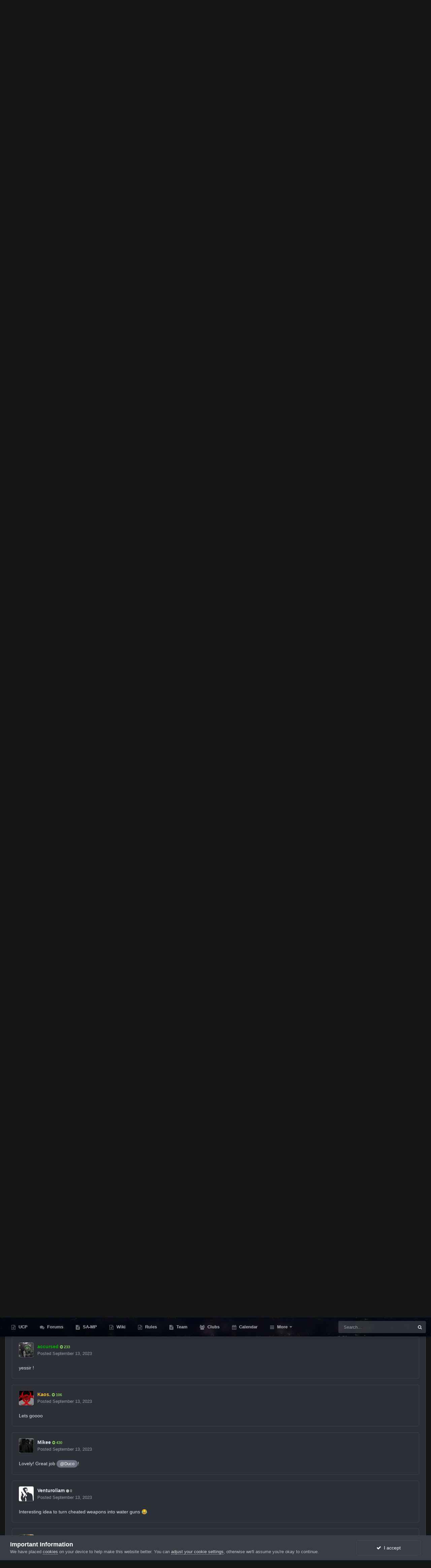

--- FILE ---
content_type: text/html;charset=UTF-8
request_url: https://community.ls-rp.com/entry/80-minor-update-141/?tab=comments
body_size: 21581
content:
<!DOCTYPE html>
<html id="focus" lang="en-US" dir="ltr" 
data-focus-guest
data-focus-group-id='2'
data-focus-theme-id='6'

data-focus-navigation='dropdown'




data-focus-picker='scroll'

data-focus-scheme='dark'

data-focus-cookie='6'

data-focus-userlinks='border'
data-focus-post='margin'
data-focus-post-header='border-v'
data-focus-post-controls='transparent buttons'
data-focus-blocks='pages sectiontitle'
data-focus-ui="new-badge transparent-ficon guest-alert">
	<head>
		<meta charset="utf-8">
		<title>Minor Update 1.4.1 - Announcements - Los Santos Roleplay</title>
		
			<script async src="https://www.googletagmanager.com/gtag/js?id=G-B89KF8B9LZ"></script>
<script>
  window.dataLayer = window.dataLayer || [];
  function gtag(){dataLayer.push(arguments);}
  gtag('js', new Date());

  gtag('config', 'G-B89KF8B9LZ');
</script>
		
		

	<meta name="viewport" content="width=device-width, initial-scale=1">



	<meta name="twitter:card" content="summary_large_image" />


	
		<meta name="twitter:site" content="@lsrp_official" />
	


	
		
			
				<meta property="og:image" content="https://community.ls-rp.com/uploads/monthly_2023_09/banner.png.180628f7c5049f0ef5306df6532f36bf.png">
			
		
	

	
		
			
				<meta property="og:title" content="Minor Update 1.4.1">
			
		
	

	
		
			
				<meta property="og:type" content="website">
			
		
	

	
		
			
				<meta property="og:url" content="https://community.ls-rp.com/entry/80-minor-update-141/">
			
		
	

	
		
			
				<meta name="description" content="Hello again from another update post! First off, some colours have changed! To better help you distinguish who is responsible for what, we have changed some of our staff rank colours. This will help players, and staff, figure out who to approach for their problem. For example, management has been...">
			
		
	

	
		
			
				<meta property="og:description" content="Hello again from another update post! First off, some colours have changed! To better help you distinguish who is responsible for what, we have changed some of our staff rank colours. This will help players, and staff, figure out who to approach for their problem. For example, management has been...">
			
		
	

	
		
			
				<meta property="og:updated_time" content="2023-09-19T22:38:24Z">
			
		
	

	
		
			
				<meta property="og:site_name" content="Los Santos Roleplay">
			
		
	

	
		
			
				<meta property="og:locale" content="en_US">
			
		
	


	
		<link rel="canonical" href="https://community.ls-rp.com/entry/80-minor-update-141/" />
	




<link rel="manifest" href="https://community.ls-rp.com/manifest.webmanifest/">
<meta name="msapplication-config" content="https://community.ls-rp.com/browserconfig.xml/">
<meta name="msapplication-starturl" content="/">
<meta name="application-name" content="Los Santos Roleplay">

<meta name="apple-mobile-web-app-title" content="Los Santos Roleplay">

	<meta name="theme-color" content="#111111">










<link rel="preload" href="//community.ls-rp.com/applications/core/interface/font/fontawesome-webfont.woff2?v=4.7.0" as="font" crossorigin="anonymous">
		




	<link rel='stylesheet' href='https://community.ls-rp.com/uploads/css_built_6/341e4a57816af3ba440d891ca87450ff_framework.css?v=f71c8b05fc1757161934' media='all'>

	<link rel='stylesheet' href='https://community.ls-rp.com/uploads/css_built_6/05e81b71abe4f22d6eb8d1a929494829_responsive.css?v=f71c8b05fc1757161934' media='all'>

	<link rel='stylesheet' href='https://community.ls-rp.com/uploads/css_built_6/90eb5adf50a8c640f633d47fd7eb1778_core.css?v=f71c8b05fc1757161934' media='all'>

	<link rel='stylesheet' href='https://community.ls-rp.com/uploads/css_built_6/5a0da001ccc2200dc5625c3f3934497d_core_responsive.css?v=f71c8b05fc1757161934' media='all'>

	<link rel='stylesheet' href='https://community.ls-rp.com/uploads/css_built_6/1c5774fd2115e828e55b29f2e9ffe285_blog.css?v=f71c8b05fc1757161934' media='all'>





<link rel='stylesheet' href='https://community.ls-rp.com/uploads/css_built_6/258adbb6e4f3e83cd3b355f84e3fa002_custom.css?v=f71c8b05fc1757161934' media='all'>




		
<script type='text/javascript'>
var focusHtml = document.getElementById('focus');
var cookieId = focusHtml.getAttribute('data-focus-cookie');

//	['setting-name', enabled-by-default, has-toggle]
var focusSettings = [
	
 ['sticky-header', 1, 1],
	['mobile-footer', 1, 1],
	['fluid', 0, 1],
	['larger-font-size', 0, 1],
	['sticky-author-panel', 0, 1],
	['sticky-sidebar', 0, 1],
	['flip-sidebar', 0, 1],
	
	
]; 
for(var i = 0; i < focusSettings.length; i++) {
	var settingName = focusSettings[i][0];
	var isDefault = focusSettings[i][1];
	var allowToggle = focusSettings[i][2];
	if(allowToggle){
		var choice = localStorage.getItem(settingName);
		if( (choice === '1') || (!choice && (isDefault)) ){
			focusHtml.classList.add('enable--' + settingName + '');
		}
	} else if(isDefault){
		focusHtml.classList.add('enable--' + settingName + '');
	}
}

	var loadRandomBackground = function(){
		var randomBackgrounds = [ 1,5,6,7,8,9,10];
		var randomBackground = randomBackgrounds[Math.floor(Math.random()*randomBackgrounds.length)];
		focusHtml.setAttribute('data-focus-bg', randomBackground);
		focusHtml.setAttribute('data-focus-bg-random', '');
	}


	
		var backgroundChoice = localStorage.getItem('focusBackground-' + cookieId + '') || '8';
		if (backgroundChoice == 'random'){
			loadRandomBackground();
		} else {
			focusHtml.setAttribute('data-focus-bg', '' + backgroundChoice + '');
		}
	

</script>

 
		
		
		

	
	<link rel='shortcut icon' href='https://community.ls-rp.com/uploads/monthly_2021_09/ryder.png' type="image/png">

		
 
      <script async src="https://pagead2.googlesyndication.com/pagead/js/adsbygoogle.js?client=ca-pub-9252748953503585" crossorigin="anonymous"></script>
	</head>
	<body class='ipsApp ipsApp_front ipsJS_none ipsClearfix' data-controller='core.front.core.app' data-message="" data-pageApp='blog' data-pageLocation='front' data-pageModule='blogs' data-pageController='entry' data-pageID='80' >
		<a href='#ipsLayout_mainArea' class='ipsHide' title='Go to main content on this page' accesskey='m'>Jump to content</a>
		
			
<div class='focus-mobile-search'>
	<div class='focus-mobile-search__close' data-class='display--focus-mobile-search'><i class="fa fa-times" aria-hidden="true"></i></div>
</div>
			<div class='background-overlay'>
      			<div class='header-wrap focus-sticky-header'>
                  	
<ul id='elMobileNav' class='ipsResponsive_hideDesktop' data-controller='core.front.core.mobileNav'>
	
		
			
			
				
				
			
				
				
			
				
					<li id='elMobileBreadcrumb'>
						<a href='https://community.ls-rp.com/blog/1-announcements/'>
							<span>Announcements</span>
						</a>
					</li>
				
				
			
				
				
			
		
	
  
	<li class='elMobileNav__home'>
		<a href='https://community.ls-rp.com/'><i class="fa fa-home" aria-hidden="true"></i></a>
	</li>
	
	
	<li >
		<a data-action="defaultStream" href='https://community.ls-rp.com/discover/'><i class="fa fa-newspaper-o" aria-hidden="true"></i></a>
	</li>

	

	
		<li class='ipsJS_show'>
			<a href='https://community.ls-rp.com/search/' data-class='display--focus-mobile-search'><i class='fa fa-search'></i></a>
		</li>
	

	
<li data-focus-editor>
	<a href='#'>
		<i class='fa fa-toggle-on'></i>
	</a>
</li>
<li data-focus-toggle-theme>
	<a href='#'>
		<i class='fa'></i>
	</a>
</li>
  	
	<li data-ipsDrawer data-ipsDrawer-drawerElem='#elMobileDrawer'>
		<a href='#'>
			
			
				
			
			
			
			<i class='fa fa-navicon'></i>
		</a>
	</li>
</ul>
					<div id='ipsLayout_header'>
						<header class='focus-header'>
							<div class='ipsLayout_container'>
								<div class='focus-header-align'>
									
<a class='focus-logo' href='https://community.ls-rp.com/' accesskey='1'>
	
		
		<span class='focus-logo__image'>
			<img src="https://community.ls-rp.com/uploads/monthly_2022_01/logolsrp.png.b22ce2392ae9aa29b9f99f8acf948aed.png" alt='Los Santos Roleplay'>
		</span>
		
			<!-- <span class='focus-logo__text'>
				<span class='focus-logo__name'>Los Santos Roleplay</span>
				
			</span> -->
		
	
</a>
									
										<div class='focus-user'>

	<ul id='elUserNav' class='ipsList_inline cSignedOut ipsResponsive_showDesktop'>
		<li id='elSignInLink'>
			<a href='https://community.ls-rp.com/login/' data-ipsMenu-closeOnClick="false" data-ipsMenu id='elUserSignIn'>
				Existing user? Sign In &nbsp;<i class='fa fa-caret-down'></i>
			</a>
			
<div id='elUserSignIn_menu' class='ipsMenu ipsMenu_auto ipsHide'>
	<form accept-charset='utf-8' method='post' action='https://community.ls-rp.com/login/'>
		<input type="hidden" name="csrfKey" value="0f246604c839460947af1b048cf83087">
		<input type="hidden" name="ref" value="aHR0cHM6Ly9jb21tdW5pdHkubHMtcnAuY29tL2VudHJ5LzgwLW1pbm9yLXVwZGF0ZS0xNDEvP3RhYj1jb21tZW50cw==">
		<div data-role="loginForm">
			
			
			
				
<div class="ipsPad ipsForm ipsForm_vertical">
	<h4 class="ipsType_sectionHead">Sign In</h4>
	<br><br>
	<ul class='ipsList_reset'>
		<li class="ipsFieldRow ipsFieldRow_noLabel ipsFieldRow_fullWidth">
			
			
				<input type="email" placeholder="Email Address" name="auth" autocomplete="email">
			
		</li>
		<li class="ipsFieldRow ipsFieldRow_noLabel ipsFieldRow_fullWidth">
			<input type="password" placeholder="Password" name="password" autocomplete="current-password">
		</li>
		<li class="ipsFieldRow ipsFieldRow_checkbox ipsClearfix">
			<span class="ipsCustomInput">
				<input type="checkbox" name="remember_me" id="remember_me_checkbox" value="1" checked aria-checked="true">
				<span></span>
			</span>
			<div class="ipsFieldRow_content">
				<label class="ipsFieldRow_label" for="remember_me_checkbox">Remember me</label>
				<span class="ipsFieldRow_desc">Not recommended on shared computers</span>
			</div>
		</li>
		<li class="ipsFieldRow ipsFieldRow_fullWidth">
			<button type="submit" name="_processLogin" value="usernamepassword" class="ipsButton ipsButton_primary ipsButton_small" id="elSignIn_submit">Sign In</button>
			
				<p class="ipsType_right ipsType_small">
					
						<a href='https://community.ls-rp.com/lostpassword/' data-ipsDialog data-ipsDialog-title='Forgot your password?'>
					
					Forgot your password?</a>
				</p>
			
		</li>
	</ul>
</div>
			
		</div>
	</form>
</div>
		</li>
		
			<li>
				
					<a href='https://community.ls-rp.com/register/' data-ipsDialog data-ipsDialog-size='narrow' data-ipsDialog-title='Sign Up' id='elRegisterButton'>Sign Up</a>
				
			</li>
		
		
<li class='elUserNav_sep'></li>
<li class='cUserNav_icon' data-focus-editor>
	<a href='#' data-ipsTooltip>
		<i class='fa fa-toggle-on'></i>
	</a>
</li>
<li class='cUserNav_icon' data-focus-toggle-theme>
	<a href='#' data-ipsTooltip>
		<i class='fa'></i>
	</a>
</li>

 
	</ul>
</div>
									
								</div>
							</div>
						</header>
						<div class='focus-nav-bar'>
							<div class='nav-bar-blur'>
								<div class='nav-bar-image'></div>
							</div>
							<div class='secondary-header-align ipsLayout_container ipsFlex ipsFlex-jc:between ipsFlex-ai:center'>
								<div class='focus-nav'>

	<nav  class=' ipsResponsive_showDesktop'>
		<div class='ipsNavBar_primary ipsNavBar_primary--loading ipsLayout_container '>
			<ul data-role="primaryNavBar" class='ipsClearfix'>
				


	
		
		
		<li  id='elNavSecondary_39' data-role="navBarItem" data-navApp="core" data-navExt="CustomItem">
			
			
				<a href="https://ucp.ls-rp.com" target='_blank' rel="noopener" data-navItem-id="39" >
					UCP<span class='ipsNavBar_active__identifier'></span>
				</a>
			
			
		</li>
	
	

	
		
		
		<li  id='elNavSecondary_23' data-role="navBarItem" data-navApp="forums" data-navExt="Forums">
			
			
				<a href="https://community.ls-rp.com/forums/"  data-navItem-id="23" >
					Forums<span class='ipsNavBar_active__identifier'></span>
				</a>
			
			
		</li>
	
	

	
		
		
		<li  id='elNavSecondary_41' data-role="navBarItem" data-navApp="cms" data-navExt="Pages">
			
			
				<a href="https://community.ls-rp.com/sa-mp/"  data-navItem-id="41" >
					SA-MP<span class='ipsNavBar_active__identifier'></span>
				</a>
			
			
		</li>
	
	

	
		
		
		<li  id='elNavSecondary_26' data-role="navBarItem" data-navApp="core" data-navExt="CustomItem">
			
			
				<a href="http://wiki.ls-rp.com" target='_blank' rel="noopener" data-navItem-id="26" >
					Wiki<span class='ipsNavBar_active__identifier'></span>
				</a>
			
			
		</li>
	
	

	
		
		
		<li  id='elNavSecondary_36' data-role="navBarItem" data-navApp="core" data-navExt="CustomItem">
			
			
				<a href="https://wiki.ls-rp.com/en/account-rules" target='_blank' rel="noopener" data-navItem-id="36" >
					Rules<span class='ipsNavBar_active__identifier'></span>
				</a>
			
			
		</li>
	
	

	
		
		
		<li  id='elNavSecondary_29' data-role="navBarItem" data-navApp="cms" data-navExt="Pages">
			
			
				<a href="https://community.ls-rp.com/team/"  data-navItem-id="29" >
					Team<span class='ipsNavBar_active__identifier'></span>
				</a>
			
			
		</li>
	
	

	
		
		
		<li  id='elNavSecondary_38' data-role="navBarItem" data-navApp="core" data-navExt="Clubs">
			
			
				<a href="https://community.ls-rp.com/clubs/"  data-navItem-id="38" >
					Clubs<span class='ipsNavBar_active__identifier'></span>
				</a>
			
			
		</li>
	
	

	
		
		
		<li  id='elNavSecondary_21' data-role="navBarItem" data-navApp="calendar" data-navExt="Calendar">
			
			
				<a href="https://community.ls-rp.com/calendar/"  data-navItem-id="21" >
					Calendar<span class='ipsNavBar_active__identifier'></span>
				</a>
			
			
		</li>
	
	

	
	

	
		
		
		<li  id='elNavSecondary_2' data-role="navBarItem" data-navApp="core" data-navExt="CustomItem">
			
			
				<a href="https://community.ls-rp.com/discover/"  data-navItem-id="2" >
					Activity<span class='ipsNavBar_active__identifier'></span>
				</a>
			
			
				<ul class='ipsNavBar_secondary ipsHide' data-role='secondaryNavBar'>
					


	
		
		
		<li  id='elNavSecondary_4' data-role="navBarItem" data-navApp="core" data-navExt="AllActivity">
			
			
				<a href="https://community.ls-rp.com/discover/"  data-navItem-id="4" >
					All Activity<span class='ipsNavBar_active__identifier'></span>
				</a>
			
			
		</li>
	
	

	
	

	
	

	
	

	
		
		
		<li  id='elNavSecondary_8' data-role="navBarItem" data-navApp="core" data-navExt="Search">
			
			
				<a href="https://community.ls-rp.com/search/"  data-navItem-id="8" >
					Search<span class='ipsNavBar_active__identifier'></span>
				</a>
			
			
		</li>
	
	

	
	

					<li class='ipsHide' id='elNavigationMore_2' data-role='navMore'>
						<a href='#' data-ipsMenu data-ipsMenu-appendTo='#elNavigationMore_2' id='elNavigationMore_2_dropdown'>More <i class='fa fa-caret-down'></i></a>
						<ul class='ipsHide ipsMenu ipsMenu_auto' id='elNavigationMore_2_dropdown_menu' data-role='moreDropdown'></ul>
					</li>
				</ul>
			
		</li>
	
	

				
				<li class="focus-nav__more focus-nav__more--hidden">
					<a href="#"> More </a>
					<ul class='ipsNavBar_secondary'></ul>
				</li>
				
			</ul>
			

	<div id="elSearchWrapper">
		<div id='elSearch' class='' data-controller='core.front.core.quickSearch'>
			<form accept-charset='utf-8' action='//community.ls-rp.com/search/?do=quicksearch' method='post'>
				<input type='search' id='elSearchField' placeholder='Search...' name='q' autocomplete='off' aria-label='Search'>
				<button class='cSearchSubmit' type="submit" aria-label='Search'><i class="fa fa-search"></i></button>
				<div id="elSearchExpanded">
					<div class="ipsMenu_title">
						Search In
					</div>
					<ul class="ipsSideMenu_list ipsSideMenu_withRadios ipsSideMenu_small" data-ipsSideMenu data-ipsSideMenu-type="radio" data-ipsSideMenu-responsive="false" data-role="searchContexts">
						<li>
							<span class='ipsSideMenu_item ipsSideMenu_itemActive' data-ipsMenuValue='all'>
								<input type="radio" name="type" value="all" checked id="elQuickSearchRadio_type_all">
								<label for='elQuickSearchRadio_type_all' id='elQuickSearchRadio_type_all_label'>Everywhere</label>
							</span>
						</li>
						
						
							<li>
								<span class='ipsSideMenu_item' data-ipsMenuValue='blog_entry'>
									<input type="radio" name="type" value="blog_entry" id="elQuickSearchRadio_type_blog_entry">
									<label for='elQuickSearchRadio_type_blog_entry' id='elQuickSearchRadio_type_blog_entry_label'>Blog Entries</label>
								</span>
							</li>
						
						
							
								<li>
									<span class='ipsSideMenu_item' data-ipsMenuValue='contextual_{&quot;type&quot;:&quot;blog_entry&quot;,&quot;nodes&quot;:1}'>
										<input type="radio" name="type" value='contextual_{&quot;type&quot;:&quot;blog_entry&quot;,&quot;nodes&quot;:1}' id='elQuickSearchRadio_type_contextual_72c6a80b0319bbf0b6a68bafb12042d4'>
										<label for='elQuickSearchRadio_type_contextual_72c6a80b0319bbf0b6a68bafb12042d4' id='elQuickSearchRadio_type_contextual_72c6a80b0319bbf0b6a68bafb12042d4_label'>This Blog</label>
									</span>
								</li>
							
								<li>
									<span class='ipsSideMenu_item' data-ipsMenuValue='contextual_{&quot;type&quot;:&quot;blog_entry&quot;,&quot;item&quot;:80}'>
										<input type="radio" name="type" value='contextual_{&quot;type&quot;:&quot;blog_entry&quot;,&quot;item&quot;:80}' id='elQuickSearchRadio_type_contextual_079200b74fc16a8b80984cc42beebc2f'>
										<label for='elQuickSearchRadio_type_contextual_079200b74fc16a8b80984cc42beebc2f' id='elQuickSearchRadio_type_contextual_079200b74fc16a8b80984cc42beebc2f_label'>This Entry</label>
									</span>
								</li>
							
						
						<li data-role="showMoreSearchContexts">
							<span class='ipsSideMenu_item' data-action="showMoreSearchContexts" data-exclude="blog_entry">
								More options...
							</span>
						</li>
					</ul>
					<div class="ipsMenu_title">
						Find results that contain...
					</div>
					<ul class='ipsSideMenu_list ipsSideMenu_withRadios ipsSideMenu_small ipsType_normal' role="radiogroup" data-ipsSideMenu data-ipsSideMenu-type="radio" data-ipsSideMenu-responsive="false" data-filterType='andOr'>
						
							<li>
								<span class='ipsSideMenu_item ipsSideMenu_itemActive' data-ipsMenuValue='or'>
									<input type="radio" name="search_and_or" value="or" checked id="elRadio_andOr_or">
									<label for='elRadio_andOr_or' id='elField_andOr_label_or'><em>Any</em> of my search term words</label>
								</span>
							</li>
						
							<li>
								<span class='ipsSideMenu_item ' data-ipsMenuValue='and'>
									<input type="radio" name="search_and_or" value="and"  id="elRadio_andOr_and">
									<label for='elRadio_andOr_and' id='elField_andOr_label_and'><em>All</em> of my search term words</label>
								</span>
							</li>
						
					</ul>
					<div class="ipsMenu_title">
						Find results in...
					</div>
					<ul class='ipsSideMenu_list ipsSideMenu_withRadios ipsSideMenu_small ipsType_normal' role="radiogroup" data-ipsSideMenu data-ipsSideMenu-type="radio" data-ipsSideMenu-responsive="false" data-filterType='searchIn'>
						<li>
							<span class='ipsSideMenu_item ipsSideMenu_itemActive' data-ipsMenuValue='all'>
								<input type="radio" name="search_in" value="all" checked id="elRadio_searchIn_and">
								<label for='elRadio_searchIn_and' id='elField_searchIn_label_all'>Content titles and body</label>
							</span>
						</li>
						<li>
							<span class='ipsSideMenu_item' data-ipsMenuValue='titles'>
								<input type="radio" name="search_in" value="titles" id="elRadio_searchIn_titles">
								<label for='elRadio_searchIn_titles' id='elField_searchIn_label_titles'>Content titles only</label>
							</span>
						</li>
					</ul>
				</div>
			</form>
		</div>
	</div>

		</div>
	</nav>
</div>
								
									<div class='focus-search'></div>
								
							</div>
						</div>
					</div>
				</div>
		
		<main id='ipsLayout_body' class='ipsLayout_container'>
			<div class='focus-content'>
				<div class='focus-content-padding'>
					<div id='ipsLayout_contentArea'>
						<div class='focus-precontent'>
							<div class='focus-breadcrumb'>
								
<nav class='ipsBreadcrumb ipsBreadcrumb_top ipsFaded_withHover'>
	

	<ul class='ipsList_inline ipsPos_right'>
		
		<li >
			<a data-action="defaultStream" class='ipsType_light '  href='https://community.ls-rp.com/discover/'><i class="fa fa-newspaper-o" aria-hidden="true"></i> <span>All Activity</span></a>
		</li>
		
	</ul>

	<ul data-role="breadcrumbList">
		<li>
			<a title="Home" href='https://community.ls-rp.com/'>
				<span>Home <i class='fa fa-angle-right'></i></span>
			</a>
		</li>
		
		
			<li>
				
					<a href='https://community.ls-rp.com'>
						<span>Blogs <i class='fa fa-angle-right' aria-hidden="true"></i></span>
					</a>
				
			</li>
		
			<li>
				
					<a href='https://community.ls-rp.com/category/1-official/'>
						<span>Official <i class='fa fa-angle-right' aria-hidden="true"></i></span>
					</a>
				
			</li>
		
			<li>
				
					<a href='https://community.ls-rp.com/blog/1-announcements/'>
						<span>Announcements <i class='fa fa-angle-right' aria-hidden="true"></i></span>
					</a>
				
			</li>
		
			<li>
				
					Minor Update 1.4.1
				
			</li>
		
	</ul>
</nav>
								

<ul class='focus-social focus-social--iconOnly'>
	<li><a href='https://twitter.com/lsrp_official' target="_blank" rel="noopener"><span>Twitter</span></a></li>
<li><a href='https://youtube.com/LosSantosRoleplay' target="_blank" rel="noopener"><span>Youtube</span></a></li>
<li><a href='https://www.instagram.com/lsrpgta/' target="_blank" rel="noopener"><span>Instagram</span></a></li>
<li><a href='https://tiktok.com/@lsrpgaming' target="_blank" rel="noopener"><span>TikTok</span></a></li>
<li><a href='https://discord.gg/ls-rp' target="_blank" rel="noopener"><span>Discord</span></a></li>
</ul>

							</div>
						</div>
						






						<div id='ipsLayout_contentWrapper'>
							
							<div id='ipsLayout_mainArea'>
								<center>
  <script async src="https://pagead2.googlesyndication.com/pagead/js/adsbygoogle.js?client=ca-pub-9252748953503585"
     crossorigin="anonymous"></script>
<!-- Community - Top -->
<ins class="adsbygoogle"
     style="display:inline-block;width:728px;height:90px"
     data-ad-client="ca-pub-9252748953503585"
     data-ad-slot="9720340012"></ins>
<script>
     (adsbygoogle = window.adsbygoogle || []).push({});
</script>
</center>
								
								
								
								

	




								



<header>
	


<div id='elBlogHeaderStats' class='ipsPad'>
	<div>
		<div class='ipsPos_right ipsResponsive_noFloat ipsResponsive_hidePhone'>
		

<div data-followApp='blog' data-followArea='blog' data-followID='1' data-controller='core.front.core.followButton'>
	

	<a href='https://community.ls-rp.com/login/' class="ipsFollow ipsPos_middle ipsButton ipsButton_light ipsButton_verySmall " data-role="followButton" data-ipsTooltip title='Sign in to follow this'>
		<span>Followers</span>
		<span class='ipsCommentCount'>18</span>
	</a>

</div>
		</div>
		<ul class='ipsGrid cBlockView_stats'>
			
				<li class='ipsGrid_span12'>
					


	<h1 class='ipsType_pageTitle ipsType_break ipsContained_container'>
		
		<span class='ipsPageHead_barText ipsType_break ipsContained'>
			<a href='https://community.ls-rp.com/blog/1-announcements/' title='Go to the blog Announcements' class='ipsType_blendLinks'>Announcements</a>
		</span>
	</h1>

	<p class='ipsType_normal ipsType_reset ipsType_blendLinks ipsPageHead_barText_small'>
		
			<i class='fa fa-users'></i> A group blog by LS-RP Staff in 
<a href="https://community.ls-rp.com/category/1-official/">Official</a>
		
	</p>


				</li>
			
		</ul>
	</div>
	
</div>
</header>




<article class='ipsBox ipsResponsive_pull ipsSpacer_top ipsType_break'>
	<div class='cBlogEntry_withPhoto' style='background-image: url("https://community.ls-rp.com/uploads/monthly_2023_09/banner.png.180628f7c5049f0ef5306df6532f36bf.png")'></div>
	<header class='ipsPadding cBlogEntry_header'>
		<div>
			<div class='ipsFlex ipsFlex-ai:center ipsFlex-fw:wrap ipsGap:4'>
				<div class='ipsFlex-flex:11'>
					<h1 class='ipsType_pageTitle ipsType_largeTitle ipsContained_container'>
						
						
						
						
							<span class='ipsType_break ipsContained'>
								Minor Update 1.4.1
							</span>
						
					</h1>
					
				</div>
				
			</div>
		</div>
		<hr class='ipsHr'>
		<div class='ipsPageHeader__meta ipsFlex ipsFlex-jc:between ipsFlex-ai:center ipsFlex-fw:wrap ipsGap:3'>
			<div class='ipsPhotoPanel ipsPhotoPanel_tiny ipsFlex-flex:11'>
				


	<a href="https://community.ls-rp.com/profile/9-imperiumxvii/" data-ipsHover data-ipsHover-width="370" data-ipsHover-target="https://community.ls-rp.com/profile/9-imperiumxvii/?do=hovercard" class="ipsUserPhoto ipsUserPhoto_tiny" title="Go to ImperiumXVII's profile">
		<img src='https://community.ls-rp.com/uploads/monthly_2024_06/have-a-nice-cup-of-liber-tea-v0-l6yoxhm5romc1.thumb.png.b23b8b608f47f30f295ce9f635e4b801.png' alt='ImperiumXVII' loading="lazy">
	</a>

				<div>
					<p class='ipsType_reset ipsType_blendLinks'>
						
							
								Entry posted by 


<a href='https://community.ls-rp.com/profile/9-imperiumxvii/' data-ipsHover data-ipsHover-width='370' data-ipsHover-target='https://community.ls-rp.com/profile/9-imperiumxvii/?do=hovercard&amp;referrer=https%253A%252F%252Fcommunity.ls-rp.com%252Fentry%252F80-minor-update-141%252F%253Ftab%253Dcomments' title="Go to ImperiumXVII's profile" class="ipsType_break"><span style='color:#6f856f'>ImperiumXVII</span></a> in 
<a href="https://community.ls-rp.com/blog/1-announcements/10-development-updates/">Development Updates</a>
							
						
						&middot; <time datetime='2023-09-13T20:46:00Z' title='09/13/2023 08:46  PM' data-short='2 yr'>September 13, 2023</time>
					</p>
					<p class='ipsType_light ipsType_reset'>2,754 views</p>
				</div>
			</div>
			<div class='ipsFlex-flex:01 ipsResponsive_hidePhone'>
				<div class='ipsFlex ipsFlex-ai:center ipsFlex-jc:center ipsGap:3 ipsGap_row:0'>
					
						


    <a href='#elShareItem_206655948_menu' id='elShareItem_206655948' data-ipsMenu class='ipsShareButton ipsButton ipsButton_verySmall ipsButton_link ipsButton_link--light'>
        <span><i class='fa fa-share-alt'></i></span> &nbsp;Share
    </a>

    <div class='ipsPadding ipsMenu ipsMenu_auto ipsHide' id='elShareItem_206655948_menu' data-controller="core.front.core.sharelink">
        <ul class='ipsList_inline'>
            
                <li>
<a href="https://twitter.com/share?url=https%3A%2F%2Fcommunity.ls-rp.com%2Fentry%2F80-minor-update-141%2F" class="cShareLink cShareLink_twitter" target="_blank" data-role="shareLink" title='Share on Twitter' data-ipsTooltip rel='noopener'>
	<i class="fa fa-twitter"></i>
</a></li>
            
                <li>
<a href="https://www.facebook.com/sharer/sharer.php?u=https%3A%2F%2Fcommunity.ls-rp.com%2Fentry%2F80-minor-update-141%2F" class="cShareLink cShareLink_facebook" target="_blank" data-role="shareLink" title='Share on Facebook' data-ipsTooltip rel='noopener'>
	<i class="fa fa-facebook"></i>
</a></li>
            
                <li>
<a href="http://www.reddit.com/submit?url=https%3A%2F%2Fcommunity.ls-rp.com%2Fentry%2F80-minor-update-141%2F&amp;title=Minor+Update+1.4.1" class="cShareLink cShareLink_reddit" target="_blank" title='Share on Reddit' data-ipsTooltip rel='noopener'>
	<i class="fa fa-reddit"></i>
</a></li>
            
                <li>
<a href="http://www.linkedin.com/shareArticle?mini=true&amp;url=https%3A%2F%2Fcommunity.ls-rp.com%2Fentry%2F80-minor-update-141%2F&amp;title=Minor+Update+1.4.1" class="cShareLink cShareLink_linkedin" target="_blank" data-role="shareLink" title='Share on LinkedIn' data-ipsTooltip rel='noopener'>
	<i class="fa fa-linkedin"></i>
</a></li>
            
                <li>
<a href="https://pinterest.com/pin/create/button/?url=https://community.ls-rp.com/entry/80-minor-update-141/&amp;media=" class="cShareLink cShareLink_pinterest" target="_blank" data-role="shareLink" title='Share on Pinterest' data-ipsTooltip rel='noopener'>
	<i class="fa fa-pinterest"></i>
</a></li>
            
        </ul>
        
            <hr class='ipsHr'>
            <button class='ipsHide ipsButton ipsButton_verySmall ipsButton_light ipsButton_fullWidth ipsMargin_top:half' data-controller='core.front.core.webshare' data-role='webShare' data-webShareTitle='Minor Update 1.4.1' data-webShareText='Minor Update 1.4.1' data-webShareUrl='https://community.ls-rp.com/entry/80-minor-update-141/'>More sharing options...</button>
        
    </div>

					
					



					

<div data-followApp='blog' data-followArea='entry' data-followID='80' data-controller='core.front.core.followButton'>
	

	<a href='https://community.ls-rp.com/login/' class="ipsFollow ipsPos_middle ipsButton ipsButton_light ipsButton_verySmall ipsButton_disabled" data-role="followButton" data-ipsTooltip title='Sign in to follow this'>
		<span>Followers</span>
		<span class='ipsCommentCount'>0</span>
	</a>

</div>
				</div>
			</div>
		</div>
	</header>
	
	<section class='ipsPadding ipsType_normal'>
		
			
		<div class='ipsType_richText ipsType_break ipsContained'>
			<div data-controller='core.front.core.lightboxedImages'><p>
	Hello again from another update post!
</p>

<p>
	<br>
	First off, some colours have changed! To better help you distinguish who is responsible for what, we have changed some of our staff rank colours. This will help players, and staff, figure out who to approach for their problem.
</p>

<p>
	 
</p>

<p>
	For example, management has been changed to orange (the colour of the R in the LSRP logo) to separate them from Lead Admins and Senior Lead Admins as the former generally does not perform basic administratrion like the latter does. Senior Admins are in a darker green to denote their seniority, and Trainee Admins are separated from the Tester colour to make them stand out more whilst still making it clear they're not full admins.
</p>

<p>
	 
</p>

<p>
	Here's our changelog: 
</p>

<pre class="ipsCode prettyprint lang-html prettyprinted" id="ips_uid_2893_8" style=""><span class="pln">- Added new vehicles to pdm.com 
- Added new vehicles to spawn in the showrooms of both car and motorcycle dealerships
- Added over 2000 different variations of clothing available in stores 
- Added the ability to be in multiple player-owned companies via the Premium Central panel on the UCP
- Added the ability for Company Team members to set a business to a custom amount of furniture items
- Added auto low effect on /dice and /rnumber for gamblers
- Added the ability to /selectroadblock to select a roadblock with the mouse
- Added /l back as an alias for /low
- Added more furniture item previews
- Added better anticheat detection for cheated weapons (they no longer do damage)</span></pre>

<p>
	 
</p>

<p>
	 
</p>

<p>
	<span style="font-size:20px;"><strong>Connection Issues</strong></span>
</p>

<p>
	These connection issues have been a pain for all of us but I'm happy to say that we have been testing a fix and believe we have a solution that should work. I can't go into specifics, but we have once again configured our network (as we have been doing every day...) and I am sure that we're going to see better days from this update onwards. <strong>Massive</strong> thanks to <a contenteditable="false" data-ipshover="" data-ipshover-target="https://community.ls-rp.com/profile/922-duco/?do=hovercard" data-mentionid="922" href="https://community.ls-rp.com/profile/922-duco/" rel="">@Duco</a> for taking the time to develop this! 
</p>

<p>
	 
</p>

<p>
	You may see 'loading server resources' for longer than usual but this is expected - it will only take long once and after that should load instantly like it normally does.
</p>
</div>
		</div>
		
		
		
	</section>
	
		<div class='ipsItemControls'>
			
				

	<div data-controller='core.front.core.reaction' class='ipsItemControls_right ipsClearfix '>	
		<div class='ipsReact ipsPos_right'>
			
				
				<div class='ipsReact_blurb ' data-role='reactionBlurb'>
					
						

	
	<ul class='ipsReact_reactions'>
		
		
			
				
				<li class='ipsReact_reactCount'>
					
						<span data-ipsTooltip title="CJ">
					
							<span>
								<img src='https://community.ls-rp.com/uploads/reactions/CJhead.png' alt="CJ" loading="lazy">
							</span>
							<span>
								1
							</span>
					
						</span>
					
				</li>
			
		
			
				
				<li class='ipsReact_reactCount'>
					
						<span data-ipsTooltip title="Ryder">
					
							<span>
								<img src='https://community.ls-rp.com/uploads/reactions/ryder.png' alt="Ryder" loading="lazy">
							</span>
							<span>
								2
							</span>
					
						</span>
					
				</li>
			
		
			
				
				<li class='ipsReact_reactCount'>
					
						<span data-ipsTooltip title="Clap">
					
							<span>
								<img src='https://community.ls-rp.com/uploads/reactions/clap.png' alt="Clap" loading="lazy">
							</span>
							<span>
								2
							</span>
					
						</span>
					
				</li>
			
		
			
				
				<li class='ipsReact_reactCount'>
					
						<span data-ipsTooltip title="Strong">
					
							<span>
								<img src='https://community.ls-rp.com/uploads/reactions/strong.png' alt="Strong" loading="lazy">
							</span>
							<span>
								2
							</span>
					
						</span>
					
				</li>
			
		
			
				
				<li class='ipsReact_reactCount'>
					
						<span data-ipsTooltip title="Love">
					
							<span>
								<img src='https://community.ls-rp.com/uploads/reactions/love.png' alt="Love" loading="lazy">
							</span>
							<span>
								4
							</span>
					
						</span>
					
				</li>
			
		
	</ul>

					
				</div>
			
			
			
		</div>
	</div>

			
			
			
		</div>
	
</article>

<div class='ipsBox ipsPadding ipsResponsive_pull ipsResponsive_showPhone ipsMargin_vertical'>
	<div class='ipsGap:3'>
		
			<div>
				


    <a href='#elShareItem_407217195_menu' id='elShareItem_407217195' data-ipsMenu class='ipsShareButton ipsButton ipsButton_verySmall ipsButton_light '>
        <span><i class='fa fa-share-alt'></i></span> &nbsp;Share
    </a>

    <div class='ipsPadding ipsMenu ipsMenu_auto ipsHide' id='elShareItem_407217195_menu' data-controller="core.front.core.sharelink">
        <ul class='ipsList_inline'>
            
                <li>
<a href="https://twitter.com/share?url=https%3A%2F%2Fcommunity.ls-rp.com%2Fentry%2F80-minor-update-141%2F" class="cShareLink cShareLink_twitter" target="_blank" data-role="shareLink" title='Share on Twitter' data-ipsTooltip rel='noopener'>
	<i class="fa fa-twitter"></i>
</a></li>
            
                <li>
<a href="https://www.facebook.com/sharer/sharer.php?u=https%3A%2F%2Fcommunity.ls-rp.com%2Fentry%2F80-minor-update-141%2F" class="cShareLink cShareLink_facebook" target="_blank" data-role="shareLink" title='Share on Facebook' data-ipsTooltip rel='noopener'>
	<i class="fa fa-facebook"></i>
</a></li>
            
                <li>
<a href="http://www.reddit.com/submit?url=https%3A%2F%2Fcommunity.ls-rp.com%2Fentry%2F80-minor-update-141%2F&amp;title=Minor+Update+1.4.1" class="cShareLink cShareLink_reddit" target="_blank" title='Share on Reddit' data-ipsTooltip rel='noopener'>
	<i class="fa fa-reddit"></i>
</a></li>
            
                <li>
<a href="http://www.linkedin.com/shareArticle?mini=true&amp;url=https%3A%2F%2Fcommunity.ls-rp.com%2Fentry%2F80-minor-update-141%2F&amp;title=Minor+Update+1.4.1" class="cShareLink cShareLink_linkedin" target="_blank" data-role="shareLink" title='Share on LinkedIn' data-ipsTooltip rel='noopener'>
	<i class="fa fa-linkedin"></i>
</a></li>
            
                <li>
<a href="https://pinterest.com/pin/create/button/?url=https://community.ls-rp.com/entry/80-minor-update-141/&amp;media=" class="cShareLink cShareLink_pinterest" target="_blank" data-role="shareLink" title='Share on Pinterest' data-ipsTooltip rel='noopener'>
	<i class="fa fa-pinterest"></i>
</a></li>
            
        </ul>
        
            <hr class='ipsHr'>
            <button class='ipsHide ipsButton ipsButton_verySmall ipsButton_light ipsButton_fullWidth ipsMargin_top:half' data-controller='core.front.core.webshare' data-role='webShare' data-webShareTitle='Minor Update 1.4.1' data-webShareText='Minor Update 1.4.1' data-webShareUrl='https://community.ls-rp.com/entry/80-minor-update-141/'>More sharing options...</button>
        
    </div>

			</div>
		
		<div>
			

<div data-followApp='blog' data-followArea='entry' data-followID='80' data-controller='core.front.core.followButton'>
	

	<a href='https://community.ls-rp.com/login/' class="ipsFollow ipsPos_middle ipsButton ipsButton_light ipsButton_verySmall ipsButton_disabled" data-role="followButton" data-ipsTooltip title='Sign in to follow this'>
		<span>Followers</span>
		<span class='ipsCommentCount'>0</span>
	</a>

</div>
		</div>
		<div>
			



		</div>
	</div>
</div>


<nav class="ipsPager ipsMargin_top:half">
	<div class="ipsPager_prev">
		
			<a href="https://community.ls-rp.com/entry/79-update-14-hotfix-1/" title="Previous entry">
				<span class="ipsPager_type">Previous entry</span>
				<span class="ipsPager_title ipsTruncate ipsTruncate_line">Update 1.4 Hotfix 1</span>
			</a>
		
	</div>
	
		<div class="ipsPager_next">
			<a href="https://community.ls-rp.com/entry/81-minor-update-142/" title="Next entry">
				<span class="ipsPager_type">Next entry</span>
				<span class="ipsPager_title ipsTruncate ipsTruncate_line">Minor Update 1.4.2</span>
			</a>
		</div>
	
</nav>


<div class='ipsMargin_top:half'>
<div class='ipsBox ipsResponsive_pull'>
	<div data-controller='core.front.core.commentFeed, core.front.core.ignoredComments' data-autoPoll data-baseURL='https://community.ls-rp.com/entry/80-minor-update-141/' data-feedID='entry-80' id='comments'>
		<div class='ipsPadding'>
			<h2 class='ipsType_sectionHead' data-role="comment_count">25 Comments</h2>
			<hr class='ipsHr'>

			

<div data-controller='core.front.core.recommendedComments' data-url='https://community.ls-rp.com/entry/80-minor-update-141/?recommended=comments' class='ipsRecommendedComments ipsHide'>
	<div data-role="recommendedComments">
		<h2 class='ipsType_sectionHead ipsType_large ipsType_bold ipsMargin_bottom'>Recommended Comments</h2>
		
	</div>
</div>
			



			
			
			<div data-role='commentFeed' data-controller='core.front.core.moderation'>
				
					<form action="https://community.ls-rp.com/entry/80-minor-update-141/?csrfKey=0f246604c839460947af1b048cf83087&amp;do=multimodComment" method="post" data-ipsPageAction data-role='moderationTools'>
						
						
							
							
							




<a id='comment-3218'></a>
<article  id='elComment_3218' class='ipsBox ipsBox--child ipsComment  ipsComment_parent ipsClearfix ipsClear   '>
	

<div id='comment-3218_wrap' data-controller='core.front.core.comment' data-commentApp='blog' data-commentType='blogs' data-commentID="3218" data-quoteData='{&quot;userid&quot;:3788,&quot;username&quot;:&quot;Sal&quot;,&quot;timestamp&quot;:1694631814,&quot;contentapp&quot;:&quot;blog&quot;,&quot;contenttype&quot;:&quot;blogs&quot;,&quot;contentclass&quot;:&quot;blog_Entry&quot;,&quot;contentid&quot;:80,&quot;contentcommentid&quot;:3218}' class='ipsComment_content ipsType_medium'>
	
	
	<div class='ipsComment_header ipsFlex ipsFlex-ai:start ipsFlex-jc:between'>
		<div class='ipsPhotoPanel ipsPhotoPanel_mini'>
			


	<a href="https://community.ls-rp.com/profile/3788-sal/" data-ipsHover data-ipsHover-width="370" data-ipsHover-target="https://community.ls-rp.com/profile/3788-sal/?do=hovercard" class="ipsUserPhoto ipsUserPhoto_mini" title="Go to Sal's profile">
		<img src='https://community.ls-rp.com/uploads/monthly_2022_01/Cersei-anim-4.thumb.gif.1c20835a6b6ba39f16811b68fb543e56.gif' alt='Sal' loading="lazy">
	</a>

			<div>
				<h3 class='ipsComment_author ipsType_blendLinks'>
					<strong class='ipsType_normal'>


<a href='https://community.ls-rp.com/profile/3788-sal/' data-ipsHover data-ipsHover-width='370' data-ipsHover-target='https://community.ls-rp.com/profile/3788-sal/?do=hovercard&amp;referrer=https%253A%252F%252Fcommunity.ls-rp.com%252Fentry%252F80-minor-update-141%252F%253Ftab%253Dcomments' title="Go to Sal's profile" class="ipsType_break">Sal</a></strong>
					
					

	
		<span title="Member's total reputation" data-ipsTooltip class='ipsRepBadge ipsRepBadge_positive'>
	
			<i class='fa fa-plus-circle'></i> 351
	
		</span>
	

				</h3>
				<p class='ipsComment_meta ipsType_light ipsType_medium'>
					<a href='https://community.ls-rp.com/entry/80-minor-update-141/?do=findComment&amp;comment=3218' class='ipsType_blendLinks'>Posted <time datetime='2023-09-13T19:03:34Z' title='09/13/2023 07:03  PM' data-short='2 yr'>September 13, 2023</time></a>
					
					
					
				</p>

				
			</div>
		</div>
		<div class='ipsType_reset ipsType_light ipsType_blendLinks ipsComment_toolWrap'>
			<div class='ipsResponsive_hidePhone ipsComment_badges'>
				<ul class='ipsList_reset ipsFlex ipsFlex-jc:end ipsFlex-fw:wrap ipsGap:2 ipsGap_row:1'>
					
				</ul>
			</div>
			
		</div>
	</div>
	<div class="ipsPadding_vertical sm:ipsPadding_vertical:half ipsPadding_horizontal">
		<div data-role='commentContent' class='ipsType_normal ipsType_richText ipsContained' data-controller='core.front.core.lightboxedImages'>
			
			<p>
	yes
</p>


			
		</div>
	</div>
	
		<div class='ipsItemControls'>
			
				

	<div data-controller='core.front.core.reaction' class='ipsItemControls_right ipsClearfix '>	
		<div class='ipsReact ipsPos_right'>
			
				
				<div class='ipsReact_blurb ' data-role='reactionBlurb'>
					
						

	
	<ul class='ipsReact_reactions'>
		
		
			
				
				<li class='ipsReact_reactCount'>
					
						<span data-ipsTooltip title="Bigsmoke">
					
							<span>
								<img src='https://community.ls-rp.com/uploads/reactions/bigsmoke.png' alt="Bigsmoke" loading="lazy">
							</span>
							<span>
								1
							</span>
					
						</span>
					
				</li>
			
		
	</ul>

					
				</div>
			
			
			
		</div>
	</div>

			
			<ul class='ipsComment_controls ipsClearfix ipsItemControls_left' data-role="commentControls">
				
					
				
				<li class='ipsHide' data-role='commentLoading'>
					<span class='ipsLoading ipsLoading_tiny ipsLoading_noAnim'></span>
				</li>
			</ul>
		</div>
	

	





<div class='ipsPadding ipsHide cPostShareMenu' id='elShareComment_3218_menu'>
	<h5 class='ipsType_normal ipsType_reset'>Link to comment</h5>
	
		
	
	
	<input type='text' value='https://community.ls-rp.com/entry/80-minor-update-141/?do=findComment&amp;comment=3218' class='ipsField_fullWidth'>

	
</div>
</div>
</article>
						
							
							
							




<a id='comment-3219'></a>
<article  id='elComment_3219' class='ipsBox ipsBox--child ipsComment  ipsComment_parent ipsClearfix ipsClear   '>
	

<div id='comment-3219_wrap' data-controller='core.front.core.comment' data-commentApp='blog' data-commentType='blogs' data-commentID="3219" data-quoteData='{&quot;userid&quot;:247,&quot;username&quot;:&quot;izumi&quot;,&quot;timestamp&quot;:1694637992,&quot;contentapp&quot;:&quot;blog&quot;,&quot;contenttype&quot;:&quot;blogs&quot;,&quot;contentclass&quot;:&quot;blog_Entry&quot;,&quot;contentid&quot;:80,&quot;contentcommentid&quot;:3219}' class='ipsComment_content ipsType_medium'>
	
	
	<div class='ipsComment_header ipsFlex ipsFlex-ai:start ipsFlex-jc:between'>
		<div class='ipsPhotoPanel ipsPhotoPanel_mini'>
			


	<a href="https://community.ls-rp.com/profile/247-izumi/" data-ipsHover data-ipsHover-width="370" data-ipsHover-target="https://community.ls-rp.com/profile/247-izumi/?do=hovercard" class="ipsUserPhoto ipsUserPhoto_mini" title="Go to izumi's profile">
		<img src='https://community.ls-rp.com/uploads/monthly_2024_04/R.thumb.gif.8cc25b861be43db2167fe35aeb19fa90.gif' alt='izumi' loading="lazy">
	</a>

			<div>
				<h3 class='ipsComment_author ipsType_blendLinks'>
					<strong class='ipsType_normal'>


<a href='https://community.ls-rp.com/profile/247-izumi/' data-ipsHover data-ipsHover-width='370' data-ipsHover-target='https://community.ls-rp.com/profile/247-izumi/?do=hovercard&amp;referrer=https%253A%252F%252Fcommunity.ls-rp.com%252Fentry%252F80-minor-update-141%252F%253Ftab%253Dcomments' title="Go to izumi's profile" class="ipsType_break"><span style="color:#00aa00; font-weight: 600">izumi</span></a></strong>
					
					

	
		<span title="Member's total reputation" data-ipsTooltip class='ipsRepBadge ipsRepBadge_positive'>
	
			<i class='fa fa-plus-circle'></i> 186
	
		</span>
	

				</h3>
				<p class='ipsComment_meta ipsType_light ipsType_medium'>
					<a href='https://community.ls-rp.com/entry/80-minor-update-141/?do=findComment&amp;comment=3219' class='ipsType_blendLinks'>Posted <time datetime='2023-09-13T20:46:32Z' title='09/13/2023 08:46  PM' data-short='2 yr'>September 13, 2023</time></a>
					
					
					
				</p>

				
			</div>
		</div>
		<div class='ipsType_reset ipsType_light ipsType_blendLinks ipsComment_toolWrap'>
			<div class='ipsResponsive_hidePhone ipsComment_badges'>
				<ul class='ipsList_reset ipsFlex ipsFlex-jc:end ipsFlex-fw:wrap ipsGap:2 ipsGap_row:1'>
					
				</ul>
			</div>
			
		</div>
	</div>
	<div class="ipsPadding_vertical sm:ipsPadding_vertical:half ipsPadding_horizontal">
		<div data-role='commentContent' class='ipsType_normal ipsType_richText ipsContained' data-controller='core.front.core.lightboxedImages'>
			
			<p>
	nice read ^_^
</p>


			
		</div>
	</div>
	

	





<div class='ipsPadding ipsHide cPostShareMenu' id='elShareComment_3219_menu'>
	<h5 class='ipsType_normal ipsType_reset'>Link to comment</h5>
	
		
	
	
	<input type='text' value='https://community.ls-rp.com/entry/80-minor-update-141/?do=findComment&amp;comment=3219' class='ipsField_fullWidth'>

	
</div>
</div>
</article>
						
							
							
							




<a id='comment-3220'></a>
<article  id='elComment_3220' class='ipsBox ipsBox--child ipsComment  ipsComment_parent ipsClearfix ipsClear   '>
	

<div id='comment-3220_wrap' data-controller='core.front.core.comment' data-commentApp='blog' data-commentType='blogs' data-commentID="3220" data-quoteData='{&quot;userid&quot;:8871,&quot;username&quot;:&quot;matical&quot;,&quot;timestamp&quot;:1694638093,&quot;contentapp&quot;:&quot;blog&quot;,&quot;contenttype&quot;:&quot;blogs&quot;,&quot;contentclass&quot;:&quot;blog_Entry&quot;,&quot;contentid&quot;:80,&quot;contentcommentid&quot;:3220}' class='ipsComment_content ipsType_medium'>
	
	
	<div class='ipsComment_header ipsFlex ipsFlex-ai:start ipsFlex-jc:between'>
		<div class='ipsPhotoPanel ipsPhotoPanel_mini'>
			


	<a href="https://community.ls-rp.com/profile/8871-matical/" data-ipsHover data-ipsHover-width="370" data-ipsHover-target="https://community.ls-rp.com/profile/8871-matical/?do=hovercard" class="ipsUserPhoto ipsUserPhoto_mini" title="Go to matical's profile">
		<img src='https://community.ls-rp.com/uploads/monthly_2023_06/bones.thumb.jpg.7d2bae6d8ee177b75ff76022e7937b8e.jpg' alt='matical' loading="lazy">
	</a>

			<div>
				<h3 class='ipsComment_author ipsType_blendLinks'>
					<strong class='ipsType_normal'>


<a href='https://community.ls-rp.com/profile/8871-matical/' data-ipsHover data-ipsHover-width='370' data-ipsHover-target='https://community.ls-rp.com/profile/8871-matical/?do=hovercard&amp;referrer=https%253A%252F%252Fcommunity.ls-rp.com%252Fentry%252F80-minor-update-141%252F%253Ftab%253Dcomments' title="Go to matical's profile" class="ipsType_break">matical</a></strong>
					
					

	
		<span title="Member's total reputation" data-ipsTooltip class='ipsRepBadge ipsRepBadge_positive'>
	
			<i class='fa fa-plus-circle'></i> 38
	
		</span>
	

				</h3>
				<p class='ipsComment_meta ipsType_light ipsType_medium'>
					<a href='https://community.ls-rp.com/entry/80-minor-update-141/?do=findComment&amp;comment=3220' class='ipsType_blendLinks'>Posted <time datetime='2023-09-13T20:48:13Z' title='09/13/2023 08:48  PM' data-short='2 yr'>September 13, 2023</time></a>
					
					
					
				</p>

				
			</div>
		</div>
		<div class='ipsType_reset ipsType_light ipsType_blendLinks ipsComment_toolWrap'>
			<div class='ipsResponsive_hidePhone ipsComment_badges'>
				<ul class='ipsList_reset ipsFlex ipsFlex-jc:end ipsFlex-fw:wrap ipsGap:2 ipsGap_row:1'>
					
				</ul>
			</div>
			
		</div>
	</div>
	<div class="ipsPadding_vertical sm:ipsPadding_vertical:half ipsPadding_horizontal">
		<div data-role='commentContent' class='ipsType_normal ipsType_richText ipsContained' data-controller='core.front.core.lightboxedImages'>
			
			<p>
	leggo
</p>


			
		</div>
	</div>
	

	





<div class='ipsPadding ipsHide cPostShareMenu' id='elShareComment_3220_menu'>
	<h5 class='ipsType_normal ipsType_reset'>Link to comment</h5>
	
		
	
	
	<input type='text' value='https://community.ls-rp.com/entry/80-minor-update-141/?do=findComment&amp;comment=3220' class='ipsField_fullWidth'>

	
</div>
</div>
</article>
						
							
							
							




<a id='comment-3221'></a>
<article  id='elComment_3221' class='ipsBox ipsBox--child ipsComment  ipsComment_parent ipsClearfix ipsClear   '>
	

<div id='comment-3221_wrap' data-controller='core.front.core.comment' data-commentApp='blog' data-commentType='blogs' data-commentID="3221" data-quoteData='{&quot;userid&quot;:458,&quot;username&quot;:&quot;xen&quot;,&quot;timestamp&quot;:1694638095,&quot;contentapp&quot;:&quot;blog&quot;,&quot;contenttype&quot;:&quot;blogs&quot;,&quot;contentclass&quot;:&quot;blog_Entry&quot;,&quot;contentid&quot;:80,&quot;contentcommentid&quot;:3221}' class='ipsComment_content ipsType_medium'>
	
	
	<div class='ipsComment_header ipsFlex ipsFlex-ai:start ipsFlex-jc:between'>
		<div class='ipsPhotoPanel ipsPhotoPanel_mini'>
			


	<a href="https://community.ls-rp.com/profile/458-xen/" data-ipsHover data-ipsHover-width="370" data-ipsHover-target="https://community.ls-rp.com/profile/458-xen/?do=hovercard" class="ipsUserPhoto ipsUserPhoto_mini" title="Go to xen's profile">
		<img src='data:image/svg+xml,%3Csvg%20xmlns%3D%22http%3A%2F%2Fwww.w3.org%2F2000%2Fsvg%22%20viewBox%3D%220%200%201024%201024%22%20style%3D%22background%3A%236298c4%22%3E%3Cg%3E%3Ctext%20text-anchor%3D%22middle%22%20dy%3D%22.35em%22%20x%3D%22512%22%20y%3D%22512%22%20fill%3D%22%23ffffff%22%20font-size%3D%22700%22%20font-family%3D%22-apple-system%2C%20BlinkMacSystemFont%2C%20Roboto%2C%20Helvetica%2C%20Arial%2C%20sans-serif%22%3EX%3C%2Ftext%3E%3C%2Fg%3E%3C%2Fsvg%3E' alt='xen' loading="lazy">
	</a>

			<div>
				<h3 class='ipsComment_author ipsType_blendLinks'>
					<strong class='ipsType_normal'>


<a href='https://community.ls-rp.com/profile/458-xen/' data-ipsHover data-ipsHover-width='370' data-ipsHover-target='https://community.ls-rp.com/profile/458-xen/?do=hovercard&amp;referrer=https%253A%252F%252Fcommunity.ls-rp.com%252Fentry%252F80-minor-update-141%252F%253Ftab%253Dcomments' title="Go to xen's profile" class="ipsType_break">xen</a></strong>
					
					

	
		<span title="Member's total reputation" data-ipsTooltip class='ipsRepBadge ipsRepBadge_positive'>
	
			<i class='fa fa-plus-circle'></i> 84
	
		</span>
	

				</h3>
				<p class='ipsComment_meta ipsType_light ipsType_medium'>
					<a href='https://community.ls-rp.com/entry/80-minor-update-141/?do=findComment&amp;comment=3221' class='ipsType_blendLinks'>Posted <time datetime='2023-09-13T20:48:15Z' title='09/13/2023 08:48  PM' data-short='2 yr'>September 13, 2023</time></a>
					
					
					
				</p>

				
			</div>
		</div>
		<div class='ipsType_reset ipsType_light ipsType_blendLinks ipsComment_toolWrap'>
			<div class='ipsResponsive_hidePhone ipsComment_badges'>
				<ul class='ipsList_reset ipsFlex ipsFlex-jc:end ipsFlex-fw:wrap ipsGap:2 ipsGap_row:1'>
					
				</ul>
			</div>
			
		</div>
	</div>
	<div class="ipsPadding_vertical sm:ipsPadding_vertical:half ipsPadding_horizontal">
		<div data-role='commentContent' class='ipsType_normal ipsType_richText ipsContained' data-controller='core.front.core.lightboxedImages'>
			
			<p>
	Wz, good shit <a contenteditable="false" data-ipshover="" data-ipshover-target="https://community.ls-rp.com/profile/922-duco/?do=hovercard" data-mentionid="922" href="https://community.ls-rp.com/profile/922-duco/" rel="">@Duco</a> have my kids daddi <span class="ipsEmoji">❤️</span>
</p>


			
		</div>
	</div>
	

	





<div class='ipsPadding ipsHide cPostShareMenu' id='elShareComment_3221_menu'>
	<h5 class='ipsType_normal ipsType_reset'>Link to comment</h5>
	
		
	
	
	<input type='text' value='https://community.ls-rp.com/entry/80-minor-update-141/?do=findComment&amp;comment=3221' class='ipsField_fullWidth'>

	
</div>
</div>
</article>
						
							
							
							




<a id='comment-3222'></a>
<article  id='elComment_3222' class='ipsBox ipsBox--child ipsComment  ipsComment_parent ipsClearfix ipsClear   '>
	

<div id='comment-3222_wrap' data-controller='core.front.core.comment' data-commentApp='blog' data-commentType='blogs' data-commentID="3222" data-quoteData='{&quot;userid&quot;:82,&quot;username&quot;:&quot;Duckling&quot;,&quot;timestamp&quot;:1694638141,&quot;contentapp&quot;:&quot;blog&quot;,&quot;contenttype&quot;:&quot;blogs&quot;,&quot;contentclass&quot;:&quot;blog_Entry&quot;,&quot;contentid&quot;:80,&quot;contentcommentid&quot;:3222}' class='ipsComment_content ipsType_medium'>
	
	
	<div class='ipsComment_header ipsFlex ipsFlex-ai:start ipsFlex-jc:between'>
		<div class='ipsPhotoPanel ipsPhotoPanel_mini'>
			


	<a href="https://community.ls-rp.com/profile/82-duckling/" data-ipsHover data-ipsHover-width="370" data-ipsHover-target="https://community.ls-rp.com/profile/82-duckling/?do=hovercard" class="ipsUserPhoto ipsUserPhoto_mini" title="Go to Duckling's profile">
		<img src='https://community.ls-rp.com/uploads/monthly_2024_06/GLh25WEXgAAqxUV.thumb.jpg.6f01797d282f1ad430c6af421106f0ca.jpg' alt='Duckling' loading="lazy">
	</a>

			<div>
				<h3 class='ipsComment_author ipsType_blendLinks'>
					<strong class='ipsType_normal'>


<a href='https://community.ls-rp.com/profile/82-duckling/' data-ipsHover data-ipsHover-width='370' data-ipsHover-target='https://community.ls-rp.com/profile/82-duckling/?do=hovercard&amp;referrer=https%253A%252F%252Fcommunity.ls-rp.com%252Fentry%252F80-minor-update-141%252F%253Ftab%253Dcomments' title="Go to Duckling's profile" class="ipsType_break">Duckling</a></strong>
					
					

	
		<span title="Member's total reputation" data-ipsTooltip class='ipsRepBadge ipsRepBadge_positive'>
	
			<i class='fa fa-plus-circle'></i> 131
	
		</span>
	

				</h3>
				<p class='ipsComment_meta ipsType_light ipsType_medium'>
					<a href='https://community.ls-rp.com/entry/80-minor-update-141/?do=findComment&amp;comment=3222' class='ipsType_blendLinks'>Posted <time datetime='2023-09-13T20:49:01Z' title='09/13/2023 08:49  PM' data-short='2 yr'>September 13, 2023</time></a>
					
					
					
				</p>

				
			</div>
		</div>
		<div class='ipsType_reset ipsType_light ipsType_blendLinks ipsComment_toolWrap'>
			<div class='ipsResponsive_hidePhone ipsComment_badges'>
				<ul class='ipsList_reset ipsFlex ipsFlex-jc:end ipsFlex-fw:wrap ipsGap:2 ipsGap_row:1'>
					
				</ul>
			</div>
			
		</div>
	</div>
	<div class="ipsPadding_vertical sm:ipsPadding_vertical:half ipsPadding_horizontal">
		<div data-role='commentContent' class='ipsType_normal ipsType_richText ipsContained' data-controller='core.front.core.lightboxedImages'>
			
			<p>
	ohhh maa gashh
</p>


			
		</div>
	</div>
	

	





<div class='ipsPadding ipsHide cPostShareMenu' id='elShareComment_3222_menu'>
	<h5 class='ipsType_normal ipsType_reset'>Link to comment</h5>
	
		
	
	
	<input type='text' value='https://community.ls-rp.com/entry/80-minor-update-141/?do=findComment&amp;comment=3222' class='ipsField_fullWidth'>

	
</div>
</div>
</article>
						
							
							
							




<a id='comment-3223'></a>
<article data-memberGroup="87"  id='elComment_3223' class='ipsBox ipsBox--child ipsComment  ipsComment_parent ipsClearfix ipsClear  ipsComment_highlighted '>
	

<div id='comment-3223_wrap' data-controller='core.front.core.comment' data-commentApp='blog' data-commentType='blogs' data-commentID="3223" data-quoteData='{&quot;userid&quot;:170,&quot;username&quot;:&quot;danut&quot;,&quot;timestamp&quot;:1694638216,&quot;contentapp&quot;:&quot;blog&quot;,&quot;contenttype&quot;:&quot;blogs&quot;,&quot;contentclass&quot;:&quot;blog_Entry&quot;,&quot;contentid&quot;:80,&quot;contentcommentid&quot;:3223}' class='ipsComment_content ipsType_medium'>
	
	
		<div class='ipsResponsive_showPhone ipsComment_badges'>
			<ul class='ipsList_reset ipsFlex ipsFlex-fw:wrap ipsGap:2 ipsGap_row:1'>
				
					<li><strong class='ipsBadge ipsBadge_large ipsBadge_highlightedGroup'>Lead Developer</strong></li>
				
				
				
			</ul>
		</div>
	
	<div class='ipsComment_header ipsFlex ipsFlex-ai:start ipsFlex-jc:between'>
		<div class='ipsPhotoPanel ipsPhotoPanel_mini'>
			


	<a href="https://community.ls-rp.com/profile/170-danut/" data-ipsHover data-ipsHover-width="370" data-ipsHover-target="https://community.ls-rp.com/profile/170-danut/?do=hovercard" class="ipsUserPhoto ipsUserPhoto_mini" title="Go to danut's profile">
		<img src='https://community.ls-rp.com/uploads/monthly_2024_04/RS24068_A-new-full-patch-Hells-Angel-qut-1180x826.thumb.jpg.835af5654ddc91f50bf46c710cbe3ff2.jpg' alt='danut' loading="lazy">
	</a>

			<div>
				<h3 class='ipsComment_author ipsType_blendLinks'>
					<strong class='ipsType_normal'>


<a href='https://community.ls-rp.com/profile/170-danut/' data-ipsHover data-ipsHover-width='370' data-ipsHover-target='https://community.ls-rp.com/profile/170-danut/?do=hovercard&amp;referrer=https%253A%252F%252Fcommunity.ls-rp.com%252Fentry%252F80-minor-update-141%252F%253Ftab%253Dcomments' title="Go to danut's profile" class="ipsType_break"><span style="color:#3498db; font-weight: 600">danut</a></strong>
					
					

	
		<span title="Member's total reputation" data-ipsTooltip class='ipsRepBadge ipsRepBadge_positive'>
	
			<i class='fa fa-plus-circle'></i> 392
	
		</span>
	

				</h3>
				<p class='ipsComment_meta ipsType_light ipsType_medium'>
					<a href='https://community.ls-rp.com/entry/80-minor-update-141/?do=findComment&amp;comment=3223' class='ipsType_blendLinks'>Posted <time datetime='2023-09-13T20:50:16Z' title='09/13/2023 08:50  PM' data-short='2 yr'>September 13, 2023</time></a>
					
					
					
				</p>

				
			</div>
		</div>
		<div class='ipsType_reset ipsType_light ipsType_blendLinks ipsComment_toolWrap'>
			<div class='ipsResponsive_hidePhone ipsComment_badges'>
				<ul class='ipsList_reset ipsFlex ipsFlex-jc:end ipsFlex-fw:wrap ipsGap:2 ipsGap_row:1'>
					
						
							<li><strong class='ipsBadge ipsBadge_large ipsBadge_highlightedGroup'>Lead Developer</strong></li>
						
						
						
					
				</ul>
			</div>
			
		</div>
	</div>
	<div class="ipsPadding_vertical sm:ipsPadding_vertical:half ipsPadding_horizontal">
		<div data-role='commentContent' class='ipsType_normal ipsType_richText ipsContained' data-controller='core.front.core.lightboxedImages'>
			
			<p>
	lets get ittt
</p>


			
		</div>
	</div>
	

	





<div class='ipsPadding ipsHide cPostShareMenu' id='elShareComment_3223_menu'>
	<h5 class='ipsType_normal ipsType_reset'>Link to comment</h5>
	
		
	
	
	<input type='text' value='https://community.ls-rp.com/entry/80-minor-update-141/?do=findComment&amp;comment=3223' class='ipsField_fullWidth'>

	
</div>
</div>
</article>
						
							
							
							




<a id='comment-3224'></a>
<article data-memberGroup="38"  id='elComment_3224' class='ipsBox ipsBox--child ipsComment  ipsComment_parent ipsClearfix ipsClear  ipsComment_highlighted '>
	

<div id='comment-3224_wrap' data-controller='core.front.core.comment' data-commentApp='blog' data-commentType='blogs' data-commentID="3224" data-quoteData='{&quot;userid&quot;:37,&quot;username&quot;:&quot;jack&quot;,&quot;timestamp&quot;:1694638228,&quot;contentapp&quot;:&quot;blog&quot;,&quot;contenttype&quot;:&quot;blogs&quot;,&quot;contentclass&quot;:&quot;blog_Entry&quot;,&quot;contentid&quot;:80,&quot;contentcommentid&quot;:3224}' class='ipsComment_content ipsType_medium'>
	
	
		<div class='ipsResponsive_showPhone ipsComment_badges'>
			<ul class='ipsList_reset ipsFlex ipsFlex-fw:wrap ipsGap:2 ipsGap_row:1'>
				
					<li><strong class='ipsBadge ipsBadge_large ipsBadge_highlightedGroup'>Senior Lead Admin</strong></li>
				
				
				
			</ul>
		</div>
	
	<div class='ipsComment_header ipsFlex ipsFlex-ai:start ipsFlex-jc:between'>
		<div class='ipsPhotoPanel ipsPhotoPanel_mini'>
			


	<a href="https://community.ls-rp.com/profile/37-jack/" data-ipsHover data-ipsHover-width="370" data-ipsHover-target="https://community.ls-rp.com/profile/37-jack/?do=hovercard" class="ipsUserPhoto ipsUserPhoto_mini" title="Go to jack's profile">
		<img src='https://community.ls-rp.com/uploads/monthly_2024_11/file.thumb.png.f52b81c1b8a90793a6f85f10facbd69c.png' alt='jack' loading="lazy">
	</a>

			<div>
				<h3 class='ipsComment_author ipsType_blendLinks'>
					<strong class='ipsType_normal'>


<a href='https://community.ls-rp.com/profile/37-jack/' data-ipsHover data-ipsHover-width='370' data-ipsHover-target='https://community.ls-rp.com/profile/37-jack/?do=hovercard&amp;referrer=https%253A%252F%252Fcommunity.ls-rp.com%252Fentry%252F80-minor-update-141%252F%253Ftab%253Dcomments' title="Go to jack's profile" class="ipsType_break"><span style="color:#cc6600; font-weight: 600">jack</span></a></strong>
					
					

	
		<span title="Member's total reputation" data-ipsTooltip class='ipsRepBadge ipsRepBadge_positive'>
	
			<i class='fa fa-plus-circle'></i> 394
	
		</span>
	

				</h3>
				<p class='ipsComment_meta ipsType_light ipsType_medium'>
					<a href='https://community.ls-rp.com/entry/80-minor-update-141/?do=findComment&amp;comment=3224' class='ipsType_blendLinks'>Posted <time datetime='2023-09-13T20:50:28Z' title='09/13/2023 08:50  PM' data-short='2 yr'>September 13, 2023</time></a>
					
					
					
				</p>

				
			</div>
		</div>
		<div class='ipsType_reset ipsType_light ipsType_blendLinks ipsComment_toolWrap'>
			<div class='ipsResponsive_hidePhone ipsComment_badges'>
				<ul class='ipsList_reset ipsFlex ipsFlex-jc:end ipsFlex-fw:wrap ipsGap:2 ipsGap_row:1'>
					
						
							<li><strong class='ipsBadge ipsBadge_large ipsBadge_highlightedGroup'>Senior Lead Admin</strong></li>
						
						
						
					
				</ul>
			</div>
			
		</div>
	</div>
	<div class="ipsPadding_vertical sm:ipsPadding_vertical:half ipsPadding_horizontal">
		<div data-role='commentContent' class='ipsType_normal ipsType_richText ipsContained' data-controller='core.front.core.lightboxedImages'>
			
			<p>
	bless up
</p>


			
		</div>
	</div>
	

	





<div class='ipsPadding ipsHide cPostShareMenu' id='elShareComment_3224_menu'>
	<h5 class='ipsType_normal ipsType_reset'>Link to comment</h5>
	
		
	
	
	<input type='text' value='https://community.ls-rp.com/entry/80-minor-update-141/?do=findComment&amp;comment=3224' class='ipsField_fullWidth'>

	
</div>
</div>
</article>
						
							
							
							




<a id='comment-3225'></a>
<article  id='elComment_3225' class='ipsBox ipsBox--child ipsComment  ipsComment_parent ipsClearfix ipsClear   '>
	

<div id='comment-3225_wrap' data-controller='core.front.core.comment' data-commentApp='blog' data-commentType='blogs' data-commentID="3225" data-quoteData='{&quot;userid&quot;:4538,&quot;username&quot;:&quot;Helius&quot;,&quot;timestamp&quot;:1694638255,&quot;contentapp&quot;:&quot;blog&quot;,&quot;contenttype&quot;:&quot;blogs&quot;,&quot;contentclass&quot;:&quot;blog_Entry&quot;,&quot;contentid&quot;:80,&quot;contentcommentid&quot;:3225}' class='ipsComment_content ipsType_medium'>
	
	
	<div class='ipsComment_header ipsFlex ipsFlex-ai:start ipsFlex-jc:between'>
		<div class='ipsPhotoPanel ipsPhotoPanel_mini'>
			


	<a href="https://community.ls-rp.com/profile/4538-helius/" data-ipsHover data-ipsHover-width="370" data-ipsHover-target="https://community.ls-rp.com/profile/4538-helius/?do=hovercard" class="ipsUserPhoto ipsUserPhoto_mini" title="Go to Helius's profile">
		<img src='https://community.ls-rp.com/uploads/monthly_2024_11/pfp.thumb.png.032283f5b7e578f5c6304e5a6476a8c3.png' alt='Helius' loading="lazy">
	</a>

			<div>
				<h3 class='ipsComment_author ipsType_blendLinks'>
					<strong class='ipsType_normal'>


<a href='https://community.ls-rp.com/profile/4538-helius/' data-ipsHover data-ipsHover-width='370' data-ipsHover-target='https://community.ls-rp.com/profile/4538-helius/?do=hovercard&amp;referrer=https%253A%252F%252Fcommunity.ls-rp.com%252Fentry%252F80-minor-update-141%252F%253Ftab%253Dcomments' title="Go to Helius's profile" class="ipsType_break"><span style='color:#6f856f'>Helius</span></a></strong>
					
					

	
		<span title="Member's total reputation" data-ipsTooltip class='ipsRepBadge ipsRepBadge_positive'>
	
			<i class='fa fa-plus-circle'></i> 277
	
		</span>
	

				</h3>
				<p class='ipsComment_meta ipsType_light ipsType_medium'>
					<a href='https://community.ls-rp.com/entry/80-minor-update-141/?do=findComment&amp;comment=3225' class='ipsType_blendLinks'>Posted <time datetime='2023-09-13T20:50:55Z' title='09/13/2023 08:50  PM' data-short='2 yr'>September 13, 2023</time></a>
					
					
					
				</p>

				
			</div>
		</div>
		<div class='ipsType_reset ipsType_light ipsType_blendLinks ipsComment_toolWrap'>
			<div class='ipsResponsive_hidePhone ipsComment_badges'>
				<ul class='ipsList_reset ipsFlex ipsFlex-jc:end ipsFlex-fw:wrap ipsGap:2 ipsGap_row:1'>
					
				</ul>
			</div>
			
		</div>
	</div>
	<div class="ipsPadding_vertical sm:ipsPadding_vertical:half ipsPadding_horizontal">
		<div data-role='commentContent' class='ipsType_normal ipsType_richText ipsContained' data-controller='core.front.core.lightboxedImages'>
			
			<p>
	Yay!
</p>


			
		</div>
	</div>
	

	





<div class='ipsPadding ipsHide cPostShareMenu' id='elShareComment_3225_menu'>
	<h5 class='ipsType_normal ipsType_reset'>Link to comment</h5>
	
		
	
	
	<input type='text' value='https://community.ls-rp.com/entry/80-minor-update-141/?do=findComment&amp;comment=3225' class='ipsField_fullWidth'>

	
</div>
</div>
</article>
						
							
							
							




<a id='comment-3226'></a>
<article  id='elComment_3226' class='ipsBox ipsBox--child ipsComment  ipsComment_parent ipsClearfix ipsClear   '>
	

<div id='comment-3226_wrap' data-controller='core.front.core.comment' data-commentApp='blog' data-commentType='blogs' data-commentID="3226" data-quoteData='{&quot;userid&quot;:1001,&quot;username&quot;:&quot;Endri&quot;,&quot;timestamp&quot;:1694638275,&quot;contentapp&quot;:&quot;blog&quot;,&quot;contenttype&quot;:&quot;blogs&quot;,&quot;contentclass&quot;:&quot;blog_Entry&quot;,&quot;contentid&quot;:80,&quot;contentcommentid&quot;:3226}' class='ipsComment_content ipsType_medium'>
	
	
	<div class='ipsComment_header ipsFlex ipsFlex-ai:start ipsFlex-jc:between'>
		<div class='ipsPhotoPanel ipsPhotoPanel_mini'>
			


	<a href="https://community.ls-rp.com/profile/1001-endri/" data-ipsHover data-ipsHover-width="370" data-ipsHover-target="https://community.ls-rp.com/profile/1001-endri/?do=hovercard" class="ipsUserPhoto ipsUserPhoto_mini" title="Go to Endri's profile">
		<img src='https://community.ls-rp.com/uploads/monthly_2023_09/472d47b74e8f96479a54e4c7f4a3ac7e.thumb.jpg.b26321d7a252f1c3d0a018016dc07dff.jpg' alt='Endri' loading="lazy">
	</a>

			<div>
				<h3 class='ipsComment_author ipsType_blendLinks'>
					<strong class='ipsType_normal'>


<a href='https://community.ls-rp.com/profile/1001-endri/' data-ipsHover data-ipsHover-width='370' data-ipsHover-target='https://community.ls-rp.com/profile/1001-endri/?do=hovercard&amp;referrer=https%253A%252F%252Fcommunity.ls-rp.com%252Fentry%252F80-minor-update-141%252F%253Ftab%253Dcomments' title="Go to Endri's profile" class="ipsType_break">Endri</a></strong>
					
					

	
		<span title="Member's total reputation" data-ipsTooltip class='ipsRepBadge ipsRepBadge_positive'>
	
			<i class='fa fa-plus-circle'></i> 49
	
		</span>
	

				</h3>
				<p class='ipsComment_meta ipsType_light ipsType_medium'>
					<a href='https://community.ls-rp.com/entry/80-minor-update-141/?do=findComment&amp;comment=3226' class='ipsType_blendLinks'>Posted <time datetime='2023-09-13T20:51:15Z' title='09/13/2023 08:51  PM' data-short='2 yr'>September 13, 2023</time></a>
					
					
					
				</p>

				
			</div>
		</div>
		<div class='ipsType_reset ipsType_light ipsType_blendLinks ipsComment_toolWrap'>
			<div class='ipsResponsive_hidePhone ipsComment_badges'>
				<ul class='ipsList_reset ipsFlex ipsFlex-jc:end ipsFlex-fw:wrap ipsGap:2 ipsGap_row:1'>
					
				</ul>
			</div>
			
		</div>
	</div>
	<div class="ipsPadding_vertical sm:ipsPadding_vertical:half ipsPadding_horizontal">
		<div data-role='commentContent' class='ipsType_normal ipsType_richText ipsContained' data-controller='core.front.core.lightboxedImages'>
			
			<p>
	Yesss!
</p>


			
		</div>
	</div>
	

	





<div class='ipsPadding ipsHide cPostShareMenu' id='elShareComment_3226_menu'>
	<h5 class='ipsType_normal ipsType_reset'>Link to comment</h5>
	
		
	
	
	<input type='text' value='https://community.ls-rp.com/entry/80-minor-update-141/?do=findComment&amp;comment=3226' class='ipsField_fullWidth'>

	
</div>
</div>
</article>
						
							
							
							




<a id='comment-3227'></a>
<article  id='elComment_3227' class='ipsBox ipsBox--child ipsComment  ipsComment_parent ipsClearfix ipsClear   '>
	

<div id='comment-3227_wrap' data-controller='core.front.core.comment' data-commentApp='blog' data-commentType='blogs' data-commentID="3227" data-quoteData='{&quot;userid&quot;:3399,&quot;username&quot;:&quot;Fantasia&quot;,&quot;timestamp&quot;:1694638343,&quot;contentapp&quot;:&quot;blog&quot;,&quot;contenttype&quot;:&quot;blogs&quot;,&quot;contentclass&quot;:&quot;blog_Entry&quot;,&quot;contentid&quot;:80,&quot;contentcommentid&quot;:3227}' class='ipsComment_content ipsType_medium'>
	
	
	<div class='ipsComment_header ipsFlex ipsFlex-ai:start ipsFlex-jc:between'>
		<div class='ipsPhotoPanel ipsPhotoPanel_mini'>
			


	<a href="https://community.ls-rp.com/profile/3399-fantasia/" data-ipsHover data-ipsHover-width="370" data-ipsHover-target="https://community.ls-rp.com/profile/3399-fantasia/?do=hovercard" class="ipsUserPhoto ipsUserPhoto_mini" title="Go to Fantasia's profile">
		<img src='https://community.ls-rp.com/uploads/monthly_2023_09/ezgif.com-webp-to-png(1).thumb.png.30c92c51b1bf18b5e0fcc710e91960b7.png' alt='Fantasia' loading="lazy">
	</a>

			<div>
				<h3 class='ipsComment_author ipsType_blendLinks'>
					<strong class='ipsType_normal'>


<a href='https://community.ls-rp.com/profile/3399-fantasia/' data-ipsHover data-ipsHover-width='370' data-ipsHover-target='https://community.ls-rp.com/profile/3399-fantasia/?do=hovercard&amp;referrer=https%253A%252F%252Fcommunity.ls-rp.com%252Fentry%252F80-minor-update-141%252F%253Ftab%253Dcomments' title="Go to Fantasia's profile" class="ipsType_break">Fantasia</a></strong>
					
					

	
		<span title="Member's total reputation" data-ipsTooltip class='ipsRepBadge ipsRepBadge_positive'>
	
			<i class='fa fa-plus-circle'></i> 134
	
		</span>
	

				</h3>
				<p class='ipsComment_meta ipsType_light ipsType_medium'>
					<a href='https://community.ls-rp.com/entry/80-minor-update-141/?do=findComment&amp;comment=3227' class='ipsType_blendLinks'>Posted <time datetime='2023-09-13T20:52:23Z' title='09/13/2023 08:52  PM' data-short='2 yr'>September 13, 2023</time></a>
					
					
					
				</p>

				
			</div>
		</div>
		<div class='ipsType_reset ipsType_light ipsType_blendLinks ipsComment_toolWrap'>
			<div class='ipsResponsive_hidePhone ipsComment_badges'>
				<ul class='ipsList_reset ipsFlex ipsFlex-jc:end ipsFlex-fw:wrap ipsGap:2 ipsGap_row:1'>
					
				</ul>
			</div>
			
		</div>
	</div>
	<div class="ipsPadding_vertical sm:ipsPadding_vertical:half ipsPadding_horizontal">
		<div data-role='commentContent' class='ipsType_normal ipsType_richText ipsContained' data-controller='core.front.core.lightboxedImages'>
			
			<p>
	Amazing work!! <span class="ipsEmoji">😄</span>
</p>


			
		</div>
	</div>
	

	





<div class='ipsPadding ipsHide cPostShareMenu' id='elShareComment_3227_menu'>
	<h5 class='ipsType_normal ipsType_reset'>Link to comment</h5>
	
		
	
	
	<input type='text' value='https://community.ls-rp.com/entry/80-minor-update-141/?do=findComment&amp;comment=3227' class='ipsField_fullWidth'>

	
</div>
</div>
</article>
						
							
							
							




<a id='comment-3229'></a>
<article  id='elComment_3229' class='ipsBox ipsBox--child ipsComment  ipsComment_parent ipsClearfix ipsClear   '>
	

<div id='comment-3229_wrap' data-controller='core.front.core.comment' data-commentApp='blog' data-commentType='blogs' data-commentID="3229" data-quoteData='{&quot;userid&quot;:2098,&quot;username&quot;:&quot;xtcGOAT&quot;,&quot;timestamp&quot;:1694638568,&quot;contentapp&quot;:&quot;blog&quot;,&quot;contenttype&quot;:&quot;blogs&quot;,&quot;contentclass&quot;:&quot;blog_Entry&quot;,&quot;contentid&quot;:80,&quot;contentcommentid&quot;:3229}' class='ipsComment_content ipsType_medium'>
	
	
	<div class='ipsComment_header ipsFlex ipsFlex-ai:start ipsFlex-jc:between'>
		<div class='ipsPhotoPanel ipsPhotoPanel_mini'>
			


	<a href="https://community.ls-rp.com/profile/2098-xtcgoat/" data-ipsHover data-ipsHover-width="370" data-ipsHover-target="https://community.ls-rp.com/profile/2098-xtcgoat/?do=hovercard" class="ipsUserPhoto ipsUserPhoto_mini" title="Go to xtcGOAT's profile">
		<img src='https://community.ls-rp.com/uploads/monthly_2021_11/250721691_286994003323807_7062572270318506959_n.thumb.jpg.eff01a73421f38632bd77a3cd0dcde6f.jpg' alt='xtcGOAT' loading="lazy">
	</a>

			<div>
				<h3 class='ipsComment_author ipsType_blendLinks'>
					<strong class='ipsType_normal'>


<a href='https://community.ls-rp.com/profile/2098-xtcgoat/' data-ipsHover data-ipsHover-width='370' data-ipsHover-target='https://community.ls-rp.com/profile/2098-xtcgoat/?do=hovercard&amp;referrer=https%253A%252F%252Fcommunity.ls-rp.com%252Fentry%252F80-minor-update-141%252F%253Ftab%253Dcomments' title="Go to xtcGOAT's profile" class="ipsType_break">xtcGOAT</a></strong>
					
					

	
		<span title="Member's total reputation" data-ipsTooltip class='ipsRepBadge ipsRepBadge_positive'>
	
			<i class='fa fa-plus-circle'></i> 26
	
		</span>
	

				</h3>
				<p class='ipsComment_meta ipsType_light ipsType_medium'>
					<a href='https://community.ls-rp.com/entry/80-minor-update-141/?do=findComment&amp;comment=3229' class='ipsType_blendLinks'>Posted <time datetime='2023-09-13T20:56:08Z' title='09/13/2023 08:56  PM' data-short='2 yr'>September 13, 2023</time></a>
					
					
					
				</p>

				
			</div>
		</div>
		<div class='ipsType_reset ipsType_light ipsType_blendLinks ipsComment_toolWrap'>
			<div class='ipsResponsive_hidePhone ipsComment_badges'>
				<ul class='ipsList_reset ipsFlex ipsFlex-jc:end ipsFlex-fw:wrap ipsGap:2 ipsGap_row:1'>
					
				</ul>
			</div>
			
		</div>
	</div>
	<div class="ipsPadding_vertical sm:ipsPadding_vertical:half ipsPadding_horizontal">
		<div data-role='commentContent' class='ipsType_normal ipsType_richText ipsContained' data-controller='core.front.core.lightboxedImages'>
			
			<p>
	Let's get it!
</p>


			
		</div>
	</div>
	

	





<div class='ipsPadding ipsHide cPostShareMenu' id='elShareComment_3229_menu'>
	<h5 class='ipsType_normal ipsType_reset'>Link to comment</h5>
	
		
	
	
	<input type='text' value='https://community.ls-rp.com/entry/80-minor-update-141/?do=findComment&amp;comment=3229' class='ipsField_fullWidth'>

	
</div>
</div>
</article>
						
							
							
							




<a id='comment-3230'></a>
<article  id='elComment_3230' class='ipsBox ipsBox--child ipsComment  ipsComment_parent ipsClearfix ipsClear   '>
	

<div id='comment-3230_wrap' data-controller='core.front.core.comment' data-commentApp='blog' data-commentType='blogs' data-commentID="3230" data-quoteData='{&quot;userid&quot;:219,&quot;username&quot;:&quot;Zagros&quot;,&quot;timestamp&quot;:1694638822,&quot;contentapp&quot;:&quot;blog&quot;,&quot;contenttype&quot;:&quot;blogs&quot;,&quot;contentclass&quot;:&quot;blog_Entry&quot;,&quot;contentid&quot;:80,&quot;contentcommentid&quot;:3230}' class='ipsComment_content ipsType_medium'>
	
	
	<div class='ipsComment_header ipsFlex ipsFlex-ai:start ipsFlex-jc:between'>
		<div class='ipsPhotoPanel ipsPhotoPanel_mini'>
			


	<a href="https://community.ls-rp.com/profile/219-zagros/" data-ipsHover data-ipsHover-width="370" data-ipsHover-target="https://community.ls-rp.com/profile/219-zagros/?do=hovercard" class="ipsUserPhoto ipsUserPhoto_mini" title="Go to Zagros's profile">
		<img src='https://community.ls-rp.com/uploads/monthly_2023_07/yeet.thumb.png.91928a4aac6d91935ae41e3312da2696.png' alt='Zagros' loading="lazy">
	</a>

			<div>
				<h3 class='ipsComment_author ipsType_blendLinks'>
					<strong class='ipsType_normal'>


<a href='https://community.ls-rp.com/profile/219-zagros/' data-ipsHover data-ipsHover-width='370' data-ipsHover-target='https://community.ls-rp.com/profile/219-zagros/?do=hovercard&amp;referrer=https%253A%252F%252Fcommunity.ls-rp.com%252Fentry%252F80-minor-update-141%252F%253Ftab%253Dcomments' title="Go to Zagros's profile" class="ipsType_break"><span style='color:#6f856f'>Zagros</span></a></strong>
					
					

	
		<span title="Member's total reputation" data-ipsTooltip class='ipsRepBadge ipsRepBadge_positive'>
	
			<i class='fa fa-plus-circle'></i> 27
	
		</span>
	

				</h3>
				<p class='ipsComment_meta ipsType_light ipsType_medium'>
					<a href='https://community.ls-rp.com/entry/80-minor-update-141/?do=findComment&amp;comment=3230' class='ipsType_blendLinks'>Posted <time datetime='2023-09-13T21:00:22Z' title='09/13/2023 09:00  PM' data-short='2 yr'>September 13, 2023</time></a>
					
					
					
				</p>

				
			</div>
		</div>
		<div class='ipsType_reset ipsType_light ipsType_blendLinks ipsComment_toolWrap'>
			<div class='ipsResponsive_hidePhone ipsComment_badges'>
				<ul class='ipsList_reset ipsFlex ipsFlex-jc:end ipsFlex-fw:wrap ipsGap:2 ipsGap_row:1'>
					
				</ul>
			</div>
			
		</div>
	</div>
	<div class="ipsPadding_vertical sm:ipsPadding_vertical:half ipsPadding_horizontal">
		<div data-role='commentContent' class='ipsType_normal ipsType_richText ipsContained' data-controller='core.front.core.lightboxedImages'>
			
			<p>
	Swimming in updates, keep them coming. Good job devs.
</p>


			
		</div>
	</div>
	

	





<div class='ipsPadding ipsHide cPostShareMenu' id='elShareComment_3230_menu'>
	<h5 class='ipsType_normal ipsType_reset'>Link to comment</h5>
	
		
	
	
	<input type='text' value='https://community.ls-rp.com/entry/80-minor-update-141/?do=findComment&amp;comment=3230' class='ipsField_fullWidth'>

	
</div>
</div>
</article>
						
							
							
							




<a id='comment-3231'></a>
<article  id='elComment_3231' class='ipsBox ipsBox--child ipsComment  ipsComment_parent ipsClearfix ipsClear   '>
	

<div id='comment-3231_wrap' data-controller='core.front.core.comment' data-commentApp='blog' data-commentType='blogs' data-commentID="3231" data-quoteData='{&quot;userid&quot;:11317,&quot;username&quot;:&quot;NHGMKK&quot;,&quot;timestamp&quot;:1694639108,&quot;contentapp&quot;:&quot;blog&quot;,&quot;contenttype&quot;:&quot;blogs&quot;,&quot;contentclass&quot;:&quot;blog_Entry&quot;,&quot;contentid&quot;:80,&quot;contentcommentid&quot;:3231}' class='ipsComment_content ipsType_medium'>
	
	
	<div class='ipsComment_header ipsFlex ipsFlex-ai:start ipsFlex-jc:between'>
		<div class='ipsPhotoPanel ipsPhotoPanel_mini'>
			


	<a href="https://community.ls-rp.com/profile/11317-nhgmkk/" data-ipsHover data-ipsHover-width="370" data-ipsHover-target="https://community.ls-rp.com/profile/11317-nhgmkk/?do=hovercard" class="ipsUserPhoto ipsUserPhoto_mini" title="Go to NHGMKK's profile">
		<img src='https://community.ls-rp.com/uploads/monthly_2023_08/9ce46082-220c-4733-a6e1-1dcf7e6b9d94.thumb.jpg.8b9e0f5754e2e7039f6cf000e5c247fc.jpg' alt='NHGMKK' loading="lazy">
	</a>

			<div>
				<h3 class='ipsComment_author ipsType_blendLinks'>
					<strong class='ipsType_normal'>


<a href='https://community.ls-rp.com/profile/11317-nhgmkk/' data-ipsHover data-ipsHover-width='370' data-ipsHover-target='https://community.ls-rp.com/profile/11317-nhgmkk/?do=hovercard&amp;referrer=https%253A%252F%252Fcommunity.ls-rp.com%252Fentry%252F80-minor-update-141%252F%253Ftab%253Dcomments' title="Go to NHGMKK's profile" class="ipsType_break">NHGMKK</a></strong>
					
					

	
		<span title="Member's total reputation" data-ipsTooltip class='ipsRepBadge ipsRepBadge_positive'>
	
			<i class='fa fa-plus-circle'></i> 20
	
		</span>
	

				</h3>
				<p class='ipsComment_meta ipsType_light ipsType_medium'>
					<a href='https://community.ls-rp.com/entry/80-minor-update-141/?do=findComment&amp;comment=3231' class='ipsType_blendLinks'>Posted <time datetime='2023-09-13T21:05:08Z' title='09/13/2023 09:05  PM' data-short='2 yr'>September 13, 2023</time></a>
					
					
					
				</p>

				
			</div>
		</div>
		<div class='ipsType_reset ipsType_light ipsType_blendLinks ipsComment_toolWrap'>
			<div class='ipsResponsive_hidePhone ipsComment_badges'>
				<ul class='ipsList_reset ipsFlex ipsFlex-jc:end ipsFlex-fw:wrap ipsGap:2 ipsGap_row:1'>
					
				</ul>
			</div>
			
		</div>
	</div>
	<div class="ipsPadding_vertical sm:ipsPadding_vertical:half ipsPadding_horizontal">
		<div data-role='commentContent' class='ipsType_normal ipsType_richText ipsContained' data-controller='core.front.core.lightboxedImages'>
			
			<p>
	yessir
</p>

<p>
	 
</p>


			
		</div>
	</div>
	

	





<div class='ipsPadding ipsHide cPostShareMenu' id='elShareComment_3231_menu'>
	<h5 class='ipsType_normal ipsType_reset'>Link to comment</h5>
	
		
	
	
	<input type='text' value='https://community.ls-rp.com/entry/80-minor-update-141/?do=findComment&amp;comment=3231' class='ipsField_fullWidth'>

	
</div>
</div>
</article>
						
							
							
							




<a id='comment-3232'></a>
<article  id='elComment_3232' class='ipsBox ipsBox--child ipsComment  ipsComment_parent ipsClearfix ipsClear   '>
	

<div id='comment-3232_wrap' data-controller='core.front.core.comment' data-commentApp='blog' data-commentType='blogs' data-commentID="3232" data-quoteData='{&quot;userid&quot;:1625,&quot;username&quot;:&quot;SausageFruit&quot;,&quot;timestamp&quot;:1694639219,&quot;contentapp&quot;:&quot;blog&quot;,&quot;contenttype&quot;:&quot;blogs&quot;,&quot;contentclass&quot;:&quot;blog_Entry&quot;,&quot;contentid&quot;:80,&quot;contentcommentid&quot;:3232}' class='ipsComment_content ipsType_medium'>
	
	
	<div class='ipsComment_header ipsFlex ipsFlex-ai:start ipsFlex-jc:between'>
		<div class='ipsPhotoPanel ipsPhotoPanel_mini'>
			


	<a href="https://community.ls-rp.com/profile/1625-sausagefruit/" data-ipsHover data-ipsHover-width="370" data-ipsHover-target="https://community.ls-rp.com/profile/1625-sausagefruit/?do=hovercard" class="ipsUserPhoto ipsUserPhoto_mini" title="Go to SausageFruit's profile">
		<img src='data:image/svg+xml,%3Csvg%20xmlns%3D%22http%3A%2F%2Fwww.w3.org%2F2000%2Fsvg%22%20viewBox%3D%220%200%201024%201024%22%20style%3D%22background%3A%238ac462%22%3E%3Cg%3E%3Ctext%20text-anchor%3D%22middle%22%20dy%3D%22.35em%22%20x%3D%22512%22%20y%3D%22512%22%20fill%3D%22%23ffffff%22%20font-size%3D%22700%22%20font-family%3D%22-apple-system%2C%20BlinkMacSystemFont%2C%20Roboto%2C%20Helvetica%2C%20Arial%2C%20sans-serif%22%3ES%3C%2Ftext%3E%3C%2Fg%3E%3C%2Fsvg%3E' alt='SausageFruit' loading="lazy">
	</a>

			<div>
				<h3 class='ipsComment_author ipsType_blendLinks'>
					<strong class='ipsType_normal'>


<a href='https://community.ls-rp.com/profile/1625-sausagefruit/' data-ipsHover data-ipsHover-width='370' data-ipsHover-target='https://community.ls-rp.com/profile/1625-sausagefruit/?do=hovercard&amp;referrer=https%253A%252F%252Fcommunity.ls-rp.com%252Fentry%252F80-minor-update-141%252F%253Ftab%253Dcomments' title="Go to SausageFruit's profile" class="ipsType_break">SausageFruit</a></strong>
					
					

	
		<span title="Member's total reputation" data-ipsTooltip class='ipsRepBadge ipsRepBadge_positive'>
	
			<i class='fa fa-plus-circle'></i> 8
	
		</span>
	

				</h3>
				<p class='ipsComment_meta ipsType_light ipsType_medium'>
					<a href='https://community.ls-rp.com/entry/80-minor-update-141/?do=findComment&amp;comment=3232' class='ipsType_blendLinks'>Posted <time datetime='2023-09-13T21:06:59Z' title='09/13/2023 09:06  PM' data-short='2 yr'>September 13, 2023</time></a>
					
					
					
				</p>

				
			</div>
		</div>
		<div class='ipsType_reset ipsType_light ipsType_blendLinks ipsComment_toolWrap'>
			<div class='ipsResponsive_hidePhone ipsComment_badges'>
				<ul class='ipsList_reset ipsFlex ipsFlex-jc:end ipsFlex-fw:wrap ipsGap:2 ipsGap_row:1'>
					
				</ul>
			</div>
			
		</div>
	</div>
	<div class="ipsPadding_vertical sm:ipsPadding_vertical:half ipsPadding_horizontal">
		<div data-role='commentContent' class='ipsType_normal ipsType_richText ipsContained' data-controller='core.front.core.lightboxedImages'>
			
			<p>
	awesome update
</p>


			
		</div>
	</div>
	

	





<div class='ipsPadding ipsHide cPostShareMenu' id='elShareComment_3232_menu'>
	<h5 class='ipsType_normal ipsType_reset'>Link to comment</h5>
	
		
	
	
	<input type='text' value='https://community.ls-rp.com/entry/80-minor-update-141/?do=findComment&amp;comment=3232' class='ipsField_fullWidth'>

	
</div>
</div>
</article>
						
							
							
							




<a id='comment-3233'></a>
<article  id='elComment_3233' class='ipsBox ipsBox--child ipsComment  ipsComment_parent ipsClearfix ipsClear   '>
	

<div id='comment-3233_wrap' data-controller='core.front.core.comment' data-commentApp='blog' data-commentType='blogs' data-commentID="3233" data-quoteData='{&quot;userid&quot;:20,&quot;username&quot;:&quot;accursed&quot;,&quot;timestamp&quot;:1694639289,&quot;contentapp&quot;:&quot;blog&quot;,&quot;contenttype&quot;:&quot;blogs&quot;,&quot;contentclass&quot;:&quot;blog_Entry&quot;,&quot;contentid&quot;:80,&quot;contentcommentid&quot;:3233}' class='ipsComment_content ipsType_medium'>
	
	
	<div class='ipsComment_header ipsFlex ipsFlex-ai:start ipsFlex-jc:between'>
		<div class='ipsPhotoPanel ipsPhotoPanel_mini'>
			


	<a href="https://community.ls-rp.com/profile/20-accursed/" data-ipsHover data-ipsHover-width="370" data-ipsHover-target="https://community.ls-rp.com/profile/20-accursed/?do=hovercard" class="ipsUserPhoto ipsUserPhoto_mini" title="Go to accursed's profile">
		<img src='https://community.ls-rp.com/uploads/monthly_2025_08/accursed-avatar-v2.thumb.png.fca2c3eefcff607e44239cda472707fa.png' alt='accursed' loading="lazy">
	</a>

			<div>
				<h3 class='ipsComment_author ipsType_blendLinks'>
					<strong class='ipsType_normal'>


<a href='https://community.ls-rp.com/profile/20-accursed/' data-ipsHover data-ipsHover-width='370' data-ipsHover-target='https://community.ls-rp.com/profile/20-accursed/?do=hovercard&amp;referrer=https%253A%252F%252Fcommunity.ls-rp.com%252Fentry%252F80-minor-update-141%252F%253Ftab%253Dcomments' title="Go to accursed's profile" class="ipsType_break"><span style="color:#00aa00; font-weight: 600">accursed</span></a></strong>
					
					

	
		<span title="Member's total reputation" data-ipsTooltip class='ipsRepBadge ipsRepBadge_positive'>
	
			<i class='fa fa-plus-circle'></i> 233
	
		</span>
	

				</h3>
				<p class='ipsComment_meta ipsType_light ipsType_medium'>
					<a href='https://community.ls-rp.com/entry/80-minor-update-141/?do=findComment&amp;comment=3233' class='ipsType_blendLinks'>Posted <time datetime='2023-09-13T21:08:09Z' title='09/13/2023 09:08  PM' data-short='2 yr'>September 13, 2023</time></a>
					
					
					
				</p>

				
			</div>
		</div>
		<div class='ipsType_reset ipsType_light ipsType_blendLinks ipsComment_toolWrap'>
			<div class='ipsResponsive_hidePhone ipsComment_badges'>
				<ul class='ipsList_reset ipsFlex ipsFlex-jc:end ipsFlex-fw:wrap ipsGap:2 ipsGap_row:1'>
					
				</ul>
			</div>
			
		</div>
	</div>
	<div class="ipsPadding_vertical sm:ipsPadding_vertical:half ipsPadding_horizontal">
		<div data-role='commentContent' class='ipsType_normal ipsType_richText ipsContained' data-controller='core.front.core.lightboxedImages'>
			
			<p>
	yessir !
</p>


			
		</div>
	</div>
	

	





<div class='ipsPadding ipsHide cPostShareMenu' id='elShareComment_3233_menu'>
	<h5 class='ipsType_normal ipsType_reset'>Link to comment</h5>
	
		
	
	
	<input type='text' value='https://community.ls-rp.com/entry/80-minor-update-141/?do=findComment&amp;comment=3233' class='ipsField_fullWidth'>

	
</div>
</div>
</article>
						
							
							
							




<a id='comment-3234'></a>
<article  id='elComment_3234' class='ipsBox ipsBox--child ipsComment  ipsComment_parent ipsClearfix ipsClear   '>
	

<div id='comment-3234_wrap' data-controller='core.front.core.comment' data-commentApp='blog' data-commentType='blogs' data-commentID="3234" data-quoteData='{&quot;userid&quot;:6371,&quot;username&quot;:&quot;Kaos.&quot;,&quot;timestamp&quot;:1694639985,&quot;contentapp&quot;:&quot;blog&quot;,&quot;contenttype&quot;:&quot;blogs&quot;,&quot;contentclass&quot;:&quot;blog_Entry&quot;,&quot;contentid&quot;:80,&quot;contentcommentid&quot;:3234}' class='ipsComment_content ipsType_medium'>
	
	
	<div class='ipsComment_header ipsFlex ipsFlex-ai:start ipsFlex-jc:between'>
		<div class='ipsPhotoPanel ipsPhotoPanel_mini'>
			


	<a href="https://community.ls-rp.com/profile/6371-kaos/" data-ipsHover data-ipsHover-width="370" data-ipsHover-target="https://community.ls-rp.com/profile/6371-kaos/?do=hovercard" class="ipsUserPhoto ipsUserPhoto_mini" title="Go to Kaos.'s profile">
		<img src='https://community.ls-rp.com/uploads/monthly_2023_07/TK_3png.thumb.png.80d12d3b03d6380ead4a5342bb1a3416.png' alt='Kaos.' loading="lazy">
	</a>

			<div>
				<h3 class='ipsComment_author ipsType_blendLinks'>
					<strong class='ipsType_normal'>


<a href='https://community.ls-rp.com/profile/6371-kaos/' data-ipsHover data-ipsHover-width='370' data-ipsHover-target='https://community.ls-rp.com/profile/6371-kaos/?do=hovercard&amp;referrer=https%253A%252F%252Fcommunity.ls-rp.com%252Fentry%252F80-minor-update-141%252F%253Ftab%253Dcomments' title="Go to Kaos.'s profile" class="ipsType_break"><span style="color:#ecbf32; font-weight: 600">Kaos.</span></a></strong>
					
					

	
		<span title="Member's total reputation" data-ipsTooltip class='ipsRepBadge ipsRepBadge_positive'>
	
			<i class='fa fa-plus-circle'></i> 106
	
		</span>
	

				</h3>
				<p class='ipsComment_meta ipsType_light ipsType_medium'>
					<a href='https://community.ls-rp.com/entry/80-minor-update-141/?do=findComment&amp;comment=3234' class='ipsType_blendLinks'>Posted <time datetime='2023-09-13T21:19:45Z' title='09/13/2023 09:19  PM' data-short='2 yr'>September 13, 2023</time></a>
					
					
					
				</p>

				
			</div>
		</div>
		<div class='ipsType_reset ipsType_light ipsType_blendLinks ipsComment_toolWrap'>
			<div class='ipsResponsive_hidePhone ipsComment_badges'>
				<ul class='ipsList_reset ipsFlex ipsFlex-jc:end ipsFlex-fw:wrap ipsGap:2 ipsGap_row:1'>
					
				</ul>
			</div>
			
		</div>
	</div>
	<div class="ipsPadding_vertical sm:ipsPadding_vertical:half ipsPadding_horizontal">
		<div data-role='commentContent' class='ipsType_normal ipsType_richText ipsContained' data-controller='core.front.core.lightboxedImages'>
			
			<p>
	Lets goooo
</p>


			
		</div>
	</div>
	

	





<div class='ipsPadding ipsHide cPostShareMenu' id='elShareComment_3234_menu'>
	<h5 class='ipsType_normal ipsType_reset'>Link to comment</h5>
	
		
	
	
	<input type='text' value='https://community.ls-rp.com/entry/80-minor-update-141/?do=findComment&amp;comment=3234' class='ipsField_fullWidth'>

	
</div>
</div>
</article>
						
							
							
							




<a id='comment-3235'></a>
<article  id='elComment_3235' class='ipsBox ipsBox--child ipsComment  ipsComment_parent ipsClearfix ipsClear   '>
	

<div id='comment-3235_wrap' data-controller='core.front.core.comment' data-commentApp='blog' data-commentType='blogs' data-commentID="3235" data-quoteData='{&quot;userid&quot;:141,&quot;username&quot;:&quot;Mikee&quot;,&quot;timestamp&quot;:1694642054,&quot;contentapp&quot;:&quot;blog&quot;,&quot;contenttype&quot;:&quot;blogs&quot;,&quot;contentclass&quot;:&quot;blog_Entry&quot;,&quot;contentid&quot;:80,&quot;contentcommentid&quot;:3235}' class='ipsComment_content ipsType_medium'>
	
	
	<div class='ipsComment_header ipsFlex ipsFlex-ai:start ipsFlex-jc:between'>
		<div class='ipsPhotoPanel ipsPhotoPanel_mini'>
			


	<a href="https://community.ls-rp.com/profile/141-mikee/" data-ipsHover data-ipsHover-width="370" data-ipsHover-target="https://community.ls-rp.com/profile/141-mikee/?do=hovercard" class="ipsUserPhoto ipsUserPhoto_mini" title="Go to Mikee's profile">
		<img src='https://community.ls-rp.com/uploads/monthly_2024_01/sJMSmO3.thumb.png.4a95723febde64d20f02d97b4e25ce47.png' alt='Mikee' loading="lazy">
	</a>

			<div>
				<h3 class='ipsComment_author ipsType_blendLinks'>
					<strong class='ipsType_normal'>


<a href='https://community.ls-rp.com/profile/141-mikee/' data-ipsHover data-ipsHover-width='370' data-ipsHover-target='https://community.ls-rp.com/profile/141-mikee/?do=hovercard&amp;referrer=https%253A%252F%252Fcommunity.ls-rp.com%252Fentry%252F80-minor-update-141%252F%253Ftab%253Dcomments' title="Go to Mikee's profile" class="ipsType_break">Mikee</a></strong>
					
					

	
		<span title="Member's total reputation" data-ipsTooltip class='ipsRepBadge ipsRepBadge_positive'>
	
			<i class='fa fa-plus-circle'></i> 430
	
		</span>
	

				</h3>
				<p class='ipsComment_meta ipsType_light ipsType_medium'>
					<a href='https://community.ls-rp.com/entry/80-minor-update-141/?do=findComment&amp;comment=3235' class='ipsType_blendLinks'>Posted <time datetime='2023-09-13T21:54:14Z' title='09/13/2023 09:54  PM' data-short='2 yr'>September 13, 2023</time></a>
					
					
					
				</p>

				
			</div>
		</div>
		<div class='ipsType_reset ipsType_light ipsType_blendLinks ipsComment_toolWrap'>
			<div class='ipsResponsive_hidePhone ipsComment_badges'>
				<ul class='ipsList_reset ipsFlex ipsFlex-jc:end ipsFlex-fw:wrap ipsGap:2 ipsGap_row:1'>
					
				</ul>
			</div>
			
		</div>
	</div>
	<div class="ipsPadding_vertical sm:ipsPadding_vertical:half ipsPadding_horizontal">
		<div data-role='commentContent' class='ipsType_normal ipsType_richText ipsContained' data-controller='core.front.core.lightboxedImages'>
			
			<p>
	Lovely! Great job <a contenteditable="false" data-ipshover="" data-ipshover-target="https://community.ls-rp.com/profile/922-duco/?do=hovercard" data-mentionid="922" href="https://community.ls-rp.com/profile/922-duco/" rel="">@Duco</a>!
</p>


			
		</div>
	</div>
	

	





<div class='ipsPadding ipsHide cPostShareMenu' id='elShareComment_3235_menu'>
	<h5 class='ipsType_normal ipsType_reset'>Link to comment</h5>
	
		
	
	
	<input type='text' value='https://community.ls-rp.com/entry/80-minor-update-141/?do=findComment&amp;comment=3235' class='ipsField_fullWidth'>

	
</div>
</div>
</article>
						
							
							
							




<a id='comment-3236'></a>
<article  id='elComment_3236' class='ipsBox ipsBox--child ipsComment  ipsComment_parent ipsClearfix ipsClear   '>
	

<div id='comment-3236_wrap' data-controller='core.front.core.comment' data-commentApp='blog' data-commentType='blogs' data-commentID="3236" data-quoteData='{&quot;userid&quot;:518,&quot;username&quot;:&quot;Venturoliam&quot;,&quot;timestamp&quot;:1694643567,&quot;contentapp&quot;:&quot;blog&quot;,&quot;contenttype&quot;:&quot;blogs&quot;,&quot;contentclass&quot;:&quot;blog_Entry&quot;,&quot;contentid&quot;:80,&quot;contentcommentid&quot;:3236}' class='ipsComment_content ipsType_medium'>
	
	
	<div class='ipsComment_header ipsFlex ipsFlex-ai:start ipsFlex-jc:between'>
		<div class='ipsPhotoPanel ipsPhotoPanel_mini'>
			


	<a href="https://community.ls-rp.com/profile/518-venturoliam/" data-ipsHover data-ipsHover-width="370" data-ipsHover-target="https://community.ls-rp.com/profile/518-venturoliam/?do=hovercard" class="ipsUserPhoto ipsUserPhoto_mini" title="Go to Venturoliam's profile">
		<img src='https://community.ls-rp.com/uploads/monthly_2021_12/1837514234_1092865(1).thumb.png.2e110f62b59a8f1c3ff1852dad0f603b.png' alt='Venturoliam' loading="lazy">
	</a>

			<div>
				<h3 class='ipsComment_author ipsType_blendLinks'>
					<strong class='ipsType_normal'>


<a href='https://community.ls-rp.com/profile/518-venturoliam/' data-ipsHover data-ipsHover-width='370' data-ipsHover-target='https://community.ls-rp.com/profile/518-venturoliam/?do=hovercard&amp;referrer=https%253A%252F%252Fcommunity.ls-rp.com%252Fentry%252F80-minor-update-141%252F%253Ftab%253Dcomments' title="Go to Venturoliam's profile" class="ipsType_break">Venturoliam</a></strong>
					
					

	
		<span title="Member's total reputation" data-ipsTooltip class='ipsRepBadge ipsRepBadge_neutral'>
	
			<i class='fa fa-circle'></i> 0
	
		</span>
	

				</h3>
				<p class='ipsComment_meta ipsType_light ipsType_medium'>
					<a href='https://community.ls-rp.com/entry/80-minor-update-141/?do=findComment&amp;comment=3236' class='ipsType_blendLinks'>Posted <time datetime='2023-09-13T22:19:27Z' title='09/13/2023 10:19  PM' data-short='2 yr'>September 13, 2023</time></a>
					
					
					
				</p>

				
			</div>
		</div>
		<div class='ipsType_reset ipsType_light ipsType_blendLinks ipsComment_toolWrap'>
			<div class='ipsResponsive_hidePhone ipsComment_badges'>
				<ul class='ipsList_reset ipsFlex ipsFlex-jc:end ipsFlex-fw:wrap ipsGap:2 ipsGap_row:1'>
					
				</ul>
			</div>
			
		</div>
	</div>
	<div class="ipsPadding_vertical sm:ipsPadding_vertical:half ipsPadding_horizontal">
		<div data-role='commentContent' class='ipsType_normal ipsType_richText ipsContained' data-controller='core.front.core.lightboxedImages'>
			
			<p>
	Interesting idea to turn cheated weapons into water guns <span class="ipsEmoji">😂</span>
</p>


			
		</div>
	</div>
	

	





<div class='ipsPadding ipsHide cPostShareMenu' id='elShareComment_3236_menu'>
	<h5 class='ipsType_normal ipsType_reset'>Link to comment</h5>
	
		
	
	
	<input type='text' value='https://community.ls-rp.com/entry/80-minor-update-141/?do=findComment&amp;comment=3236' class='ipsField_fullWidth'>

	
</div>
</div>
</article>
						
							
							
							




<a id='comment-3237'></a>
<article  id='elComment_3237' class='ipsBox ipsBox--child ipsComment  ipsComment_parent ipsClearfix ipsClear   '>
	

<div id='comment-3237_wrap' data-controller='core.front.core.comment' data-commentApp='blog' data-commentType='blogs' data-commentID="3237" data-quoteData='{&quot;userid&quot;:9377,&quot;username&quot;:&quot;JericMustBeCrazy&quot;,&quot;timestamp&quot;:1694651391,&quot;contentapp&quot;:&quot;blog&quot;,&quot;contenttype&quot;:&quot;blogs&quot;,&quot;contentclass&quot;:&quot;blog_Entry&quot;,&quot;contentid&quot;:80,&quot;contentcommentid&quot;:3237}' class='ipsComment_content ipsType_medium'>
	
	
	<div class='ipsComment_header ipsFlex ipsFlex-ai:start ipsFlex-jc:between'>
		<div class='ipsPhotoPanel ipsPhotoPanel_mini'>
			


	<a href="https://community.ls-rp.com/profile/9377-jericmustbecrazy/" data-ipsHover data-ipsHover-width="370" data-ipsHover-target="https://community.ls-rp.com/profile/9377-jericmustbecrazy/?do=hovercard" class="ipsUserPhoto ipsUserPhoto_mini" title="Go to JericMustBeCrazy's profile">
		<img src='https://community.ls-rp.com/uploads/monthly_2023_07/FB_IMG_1690686021896.thumb.jpg.c66d4a7d9dece1975278d59c29bbb570.jpg' alt='JericMustBeCrazy' loading="lazy">
	</a>

			<div>
				<h3 class='ipsComment_author ipsType_blendLinks'>
					<strong class='ipsType_normal'>


<a href='https://community.ls-rp.com/profile/9377-jericmustbecrazy/' data-ipsHover data-ipsHover-width='370' data-ipsHover-target='https://community.ls-rp.com/profile/9377-jericmustbecrazy/?do=hovercard&amp;referrer=https%253A%252F%252Fcommunity.ls-rp.com%252Fentry%252F80-minor-update-141%252F%253Ftab%253Dcomments' title="Go to JericMustBeCrazy's profile" class="ipsType_break">JericMustBeCrazy</a></strong>
					
					

	
		<span title="Member's total reputation" data-ipsTooltip class='ipsRepBadge ipsRepBadge_positive'>
	
			<i class='fa fa-plus-circle'></i> 220
	
		</span>
	

				</h3>
				<p class='ipsComment_meta ipsType_light ipsType_medium'>
					<a href='https://community.ls-rp.com/entry/80-minor-update-141/?do=findComment&amp;comment=3237' class='ipsType_blendLinks'>Posted <time datetime='2023-09-14T00:29:51Z' title='09/14/2023 12:29  AM' data-short='2 yr'>September 14, 2023</time></a>
					
					
					
				</p>

				
			</div>
		</div>
		<div class='ipsType_reset ipsType_light ipsType_blendLinks ipsComment_toolWrap'>
			<div class='ipsResponsive_hidePhone ipsComment_badges'>
				<ul class='ipsList_reset ipsFlex ipsFlex-jc:end ipsFlex-fw:wrap ipsGap:2 ipsGap_row:1'>
					
				</ul>
			</div>
			
		</div>
	</div>
	<div class="ipsPadding_vertical sm:ipsPadding_vertical:half ipsPadding_horizontal">
		<div data-role='commentContent' class='ipsType_normal ipsType_richText ipsContained' data-controller='core.front.core.lightboxedImages'>
			
			<p>
	I hope the graffiti system is next lol
</p>


			
		</div>
	</div>
	

	





<div class='ipsPadding ipsHide cPostShareMenu' id='elShareComment_3237_menu'>
	<h5 class='ipsType_normal ipsType_reset'>Link to comment</h5>
	
		
	
	
	<input type='text' value='https://community.ls-rp.com/entry/80-minor-update-141/?do=findComment&amp;comment=3237' class='ipsField_fullWidth'>

	
</div>
</div>
</article>
						
							
							
							




<a id='comment-3238'></a>
<article  id='elComment_3238' class='ipsBox ipsBox--child ipsComment  ipsComment_parent ipsClearfix ipsClear   '>
	

<div id='comment-3238_wrap' data-controller='core.front.core.comment' data-commentApp='blog' data-commentType='blogs' data-commentID="3238" data-quoteData='{&quot;userid&quot;:4694,&quot;username&quot;:&quot;Lindsie&quot;,&quot;timestamp&quot;:1694663248,&quot;contentapp&quot;:&quot;blog&quot;,&quot;contenttype&quot;:&quot;blogs&quot;,&quot;contentclass&quot;:&quot;blog_Entry&quot;,&quot;contentid&quot;:80,&quot;contentcommentid&quot;:3238}' class='ipsComment_content ipsType_medium'>
	
	
	<div class='ipsComment_header ipsFlex ipsFlex-ai:start ipsFlex-jc:between'>
		<div class='ipsPhotoPanel ipsPhotoPanel_mini'>
			


	<a href="https://community.ls-rp.com/profile/4694-lindsie/" data-ipsHover data-ipsHover-width="370" data-ipsHover-target="https://community.ls-rp.com/profile/4694-lindsie/?do=hovercard" class="ipsUserPhoto ipsUserPhoto_mini" title="Go to Lindsie's profile">
		<img src='https://community.ls-rp.com/uploads/monthly_2023_07/download.thumb.jpg.e15a990761815b6f3cfdc376ef115777.jpg' alt='Lindsie' loading="lazy">
	</a>

			<div>
				<h3 class='ipsComment_author ipsType_blendLinks'>
					<strong class='ipsType_normal'>


<a href='https://community.ls-rp.com/profile/4694-lindsie/' data-ipsHover data-ipsHover-width='370' data-ipsHover-target='https://community.ls-rp.com/profile/4694-lindsie/?do=hovercard&amp;referrer=https%253A%252F%252Fcommunity.ls-rp.com%252Fentry%252F80-minor-update-141%252F%253Ftab%253Dcomments' title="Go to Lindsie's profile" class="ipsType_break">Lindsie</a></strong>
					
					

	
		<span title="Member's total reputation" data-ipsTooltip class='ipsRepBadge ipsRepBadge_positive'>
	
			<i class='fa fa-plus-circle'></i> 27
	
		</span>
	

				</h3>
				<p class='ipsComment_meta ipsType_light ipsType_medium'>
					<a href='https://community.ls-rp.com/entry/80-minor-update-141/?do=findComment&amp;comment=3238' class='ipsType_blendLinks'>Posted <time datetime='2023-09-14T03:47:28Z' title='09/14/2023 03:47  AM' data-short='2 yr'>September 14, 2023</time></a>
					
					
					
				</p>

				
			</div>
		</div>
		<div class='ipsType_reset ipsType_light ipsType_blendLinks ipsComment_toolWrap'>
			<div class='ipsResponsive_hidePhone ipsComment_badges'>
				<ul class='ipsList_reset ipsFlex ipsFlex-jc:end ipsFlex-fw:wrap ipsGap:2 ipsGap_row:1'>
					
				</ul>
			</div>
			
		</div>
	</div>
	<div class="ipsPadding_vertical sm:ipsPadding_vertical:half ipsPadding_horizontal">
		<div data-role='commentContent' class='ipsType_normal ipsType_richText ipsContained' data-controller='core.front.core.lightboxedImages'>
			
			<p>
	Nice update..... I guess. Now let me ask... Were the clothes tested before adding them to main server? Or some of them broke along the way and some got too big that they are clearly meant for big booba mod bodies?
</p>

<p>
	 
</p>

<p>
	 
</p>


			
		</div>
	</div>
	

	





<div class='ipsPadding ipsHide cPostShareMenu' id='elShareComment_3238_menu'>
	<h5 class='ipsType_normal ipsType_reset'>Link to comment</h5>
	
		
	
	
	<input type='text' value='https://community.ls-rp.com/entry/80-minor-update-141/?do=findComment&amp;comment=3238' class='ipsField_fullWidth'>

	
</div>
</div>
</article>
						
							
							
							




<a id='comment-3239'></a>
<article  id='elComment_3239' class='ipsBox ipsBox--child ipsComment  ipsComment_parent ipsClearfix ipsClear   '>
	

<div id='comment-3239_wrap' data-controller='core.front.core.comment' data-commentApp='blog' data-commentType='blogs' data-commentID="3239" data-quoteData='{&quot;userid&quot;:4734,&quot;username&quot;:&quot;Stinkywinky&quot;,&quot;timestamp&quot;:1694681912,&quot;contentapp&quot;:&quot;blog&quot;,&quot;contenttype&quot;:&quot;blogs&quot;,&quot;contentclass&quot;:&quot;blog_Entry&quot;,&quot;contentid&quot;:80,&quot;contentcommentid&quot;:3239}' class='ipsComment_content ipsType_medium'>
	
	
	<div class='ipsComment_header ipsFlex ipsFlex-ai:start ipsFlex-jc:between'>
		<div class='ipsPhotoPanel ipsPhotoPanel_mini'>
			


	<a href="https://community.ls-rp.com/profile/4734-stinkywinky/" data-ipsHover data-ipsHover-width="370" data-ipsHover-target="https://community.ls-rp.com/profile/4734-stinkywinky/?do=hovercard" class="ipsUserPhoto ipsUserPhoto_mini" title="Go to Stinkywinky's profile">
		<img src='https://community.ls-rp.com/uploads/monthly_2023_10/Stinky.thumb.png.8f0c28a90f5a8a9995fce2d3e85e2331.png' alt='Stinkywinky' loading="lazy">
	</a>

			<div>
				<h3 class='ipsComment_author ipsType_blendLinks'>
					<strong class='ipsType_normal'>


<a href='https://community.ls-rp.com/profile/4734-stinkywinky/' data-ipsHover data-ipsHover-width='370' data-ipsHover-target='https://community.ls-rp.com/profile/4734-stinkywinky/?do=hovercard&amp;referrer=https%253A%252F%252Fcommunity.ls-rp.com%252Fentry%252F80-minor-update-141%252F%253Ftab%253Dcomments' title="Go to Stinkywinky's profile" class="ipsType_break">Stinkywinky</a></strong>
					
					

	
		<span title="Member's total reputation" data-ipsTooltip class='ipsRepBadge ipsRepBadge_positive'>
	
			<i class='fa fa-plus-circle'></i> 36
	
		</span>
	

				</h3>
				<p class='ipsComment_meta ipsType_light ipsType_medium'>
					<a href='https://community.ls-rp.com/entry/80-minor-update-141/?do=findComment&amp;comment=3239' class='ipsType_blendLinks'>Posted <time datetime='2023-09-14T08:58:32Z' title='09/14/2023 08:58  AM' data-short='2 yr'>September 14, 2023</time></a>
					
					
					
				</p>

				
			</div>
		</div>
		<div class='ipsType_reset ipsType_light ipsType_blendLinks ipsComment_toolWrap'>
			<div class='ipsResponsive_hidePhone ipsComment_badges'>
				<ul class='ipsList_reset ipsFlex ipsFlex-jc:end ipsFlex-fw:wrap ipsGap:2 ipsGap_row:1'>
					
				</ul>
			</div>
			
		</div>
	</div>
	<div class="ipsPadding_vertical sm:ipsPadding_vertical:half ipsPadding_horizontal">
		<div data-role='commentContent' class='ipsType_normal ipsType_richText ipsContained' data-controller='core.front.core.lightboxedImages'>
			
			<p>
	Well, I've managed to get on the server in less than a minute. Good job guys <span><span class="ipsEmoji">🙂</span></span>
</p>


			
		</div>
	</div>
	
		<div class='ipsItemControls'>
			
				

	<div data-controller='core.front.core.reaction' class='ipsItemControls_right ipsClearfix '>	
		<div class='ipsReact ipsPos_right'>
			
				
				<div class='ipsReact_blurb ' data-role='reactionBlurb'>
					
						

	
	<ul class='ipsReact_reactions'>
		
		
			
				
				<li class='ipsReact_reactCount'>
					
						<span data-ipsTooltip title="Love">
					
							<span>
								<img src='https://community.ls-rp.com/uploads/reactions/love.png' alt="Love" loading="lazy">
							</span>
							<span>
								1
							</span>
					
						</span>
					
				</li>
			
		
	</ul>

					
				</div>
			
			
			
		</div>
	</div>

			
			<ul class='ipsComment_controls ipsClearfix ipsItemControls_left' data-role="commentControls">
				
					
				
				<li class='ipsHide' data-role='commentLoading'>
					<span class='ipsLoading ipsLoading_tiny ipsLoading_noAnim'></span>
				</li>
			</ul>
		</div>
	

	





<div class='ipsPadding ipsHide cPostShareMenu' id='elShareComment_3239_menu'>
	<h5 class='ipsType_normal ipsType_reset'>Link to comment</h5>
	
		
	
	
	<input type='text' value='https://community.ls-rp.com/entry/80-minor-update-141/?do=findComment&amp;comment=3239' class='ipsField_fullWidth'>

	
</div>
</div>
</article>
						
							
							
							




<a id='comment-3240'></a>
<article  id='elComment_3240' class='ipsBox ipsBox--child ipsComment  ipsComment_parent ipsClearfix ipsClear   '>
	

<div id='comment-3240_wrap' data-controller='core.front.core.comment' data-commentApp='blog' data-commentType='blogs' data-commentID="3240" data-quoteData='{&quot;userid&quot;:252,&quot;username&quot;:&quot;Kingston AT&quot;,&quot;timestamp&quot;:1694682956,&quot;contentapp&quot;:&quot;blog&quot;,&quot;contenttype&quot;:&quot;blogs&quot;,&quot;contentclass&quot;:&quot;blog_Entry&quot;,&quot;contentid&quot;:80,&quot;contentcommentid&quot;:3240}' class='ipsComment_content ipsType_medium'>
	
	
	<div class='ipsComment_header ipsFlex ipsFlex-ai:start ipsFlex-jc:between'>
		<div class='ipsPhotoPanel ipsPhotoPanel_mini'>
			


	<a href="https://community.ls-rp.com/profile/252-kingston-at/" data-ipsHover data-ipsHover-width="370" data-ipsHover-target="https://community.ls-rp.com/profile/252-kingston-at/?do=hovercard" class="ipsUserPhoto ipsUserPhoto_mini" title="Go to Kingston AT's profile">
		<img src='https://community.ls-rp.com/uploads/monthly_2023_06/Bild_2023-06-05_001249670.thumb.png.18fddeed09eaafdae9388d804872ba5c.png' alt='Kingston AT' loading="lazy">
	</a>

			<div>
				<h3 class='ipsComment_author ipsType_blendLinks'>
					<strong class='ipsType_normal'>


<a href='https://community.ls-rp.com/profile/252-kingston-at/' data-ipsHover data-ipsHover-width='370' data-ipsHover-target='https://community.ls-rp.com/profile/252-kingston-at/?do=hovercard&amp;referrer=https%253A%252F%252Fcommunity.ls-rp.com%252Fentry%252F80-minor-update-141%252F%253Ftab%253Dcomments' title="Go to Kingston AT's profile" class="ipsType_break">Kingston AT</a></strong>
					
					

	
		<span title="Member's total reputation" data-ipsTooltip class='ipsRepBadge ipsRepBadge_positive'>
	
			<i class='fa fa-plus-circle'></i> 48
	
		</span>
	

				</h3>
				<p class='ipsComment_meta ipsType_light ipsType_medium'>
					<a href='https://community.ls-rp.com/entry/80-minor-update-141/?do=findComment&amp;comment=3240' class='ipsType_blendLinks'>Posted <time datetime='2023-09-14T09:15:56Z' title='09/14/2023 09:15  AM' data-short='2 yr'>September 14, 2023</time></a>
					
					
					
				</p>

				
			</div>
		</div>
		<div class='ipsType_reset ipsType_light ipsType_blendLinks ipsComment_toolWrap'>
			<div class='ipsResponsive_hidePhone ipsComment_badges'>
				<ul class='ipsList_reset ipsFlex ipsFlex-jc:end ipsFlex-fw:wrap ipsGap:2 ipsGap_row:1'>
					
				</ul>
			</div>
			
		</div>
	</div>
	<div class="ipsPadding_vertical sm:ipsPadding_vertical:half ipsPadding_horizontal">
		<div data-role='commentContent' class='ipsType_normal ipsType_richText ipsContained' data-controller='core.front.core.lightboxedImages'>
			
			<p>
	thank you ducöe. love this one.
</p>


			
		</div>
	</div>
	

	





<div class='ipsPadding ipsHide cPostShareMenu' id='elShareComment_3240_menu'>
	<h5 class='ipsType_normal ipsType_reset'>Link to comment</h5>
	
		
	
	
	<input type='text' value='https://community.ls-rp.com/entry/80-minor-update-141/?do=findComment&amp;comment=3240' class='ipsField_fullWidth'>

	
</div>
</div>
</article>
						
							
							
							




<a id='comment-3241'></a>
<article  id='elComment_3241' class='ipsBox ipsBox--child ipsComment  ipsComment_parent ipsClearfix ipsClear   '>
	

<div id='comment-3241_wrap' data-controller='core.front.core.comment' data-commentApp='blog' data-commentType='blogs' data-commentID="3241" data-quoteData='{&quot;userid&quot;:10114,&quot;username&quot;:&quot;HIVE.MIND&quot;,&quot;timestamp&quot;:1694779391,&quot;contentapp&quot;:&quot;blog&quot;,&quot;contenttype&quot;:&quot;blogs&quot;,&quot;contentclass&quot;:&quot;blog_Entry&quot;,&quot;contentid&quot;:80,&quot;contentcommentid&quot;:3241}' class='ipsComment_content ipsType_medium'>
	
	
	<div class='ipsComment_header ipsFlex ipsFlex-ai:start ipsFlex-jc:between'>
		<div class='ipsPhotoPanel ipsPhotoPanel_mini'>
			


	<a href="https://community.ls-rp.com/profile/10114-hivemind/" data-ipsHover data-ipsHover-width="370" data-ipsHover-target="https://community.ls-rp.com/profile/10114-hivemind/?do=hovercard" class="ipsUserPhoto ipsUserPhoto_mini" title="Go to HIVE.MIND's profile">
		<img src='https://community.ls-rp.com/uploads/monthly_2023_07/NewVision01.thumb.png.d4872e61830fe890978f027510ab3011.png' alt='HIVE.MIND' loading="lazy">
	</a>

			<div>
				<h3 class='ipsComment_author ipsType_blendLinks'>
					<strong class='ipsType_normal'>


<a href='https://community.ls-rp.com/profile/10114-hivemind/' data-ipsHover data-ipsHover-width='370' data-ipsHover-target='https://community.ls-rp.com/profile/10114-hivemind/?do=hovercard&amp;referrer=https%253A%252F%252Fcommunity.ls-rp.com%252Fentry%252F80-minor-update-141%252F%253Ftab%253Dcomments' title="Go to HIVE.MIND's profile" class="ipsType_break">HIVE.MIND</a></strong>
					
					

	
		<span title="Member's total reputation" data-ipsTooltip class='ipsRepBadge ipsRepBadge_positive'>
	
			<i class='fa fa-plus-circle'></i> 198
	
		</span>
	

				</h3>
				<p class='ipsComment_meta ipsType_light ipsType_medium'>
					<a href='https://community.ls-rp.com/entry/80-minor-update-141/?do=findComment&amp;comment=3241' class='ipsType_blendLinks'>Posted <time datetime='2023-09-15T12:03:11Z' title='09/15/2023 12:03  PM' data-short='2 yr'>September 15, 2023</time></a>
					
					
					
				</p>

				
			</div>
		</div>
		<div class='ipsType_reset ipsType_light ipsType_blendLinks ipsComment_toolWrap'>
			<div class='ipsResponsive_hidePhone ipsComment_badges'>
				<ul class='ipsList_reset ipsFlex ipsFlex-jc:end ipsFlex-fw:wrap ipsGap:2 ipsGap_row:1'>
					
				</ul>
			</div>
			
		</div>
	</div>
	<div class="ipsPadding_vertical sm:ipsPadding_vertical:half ipsPadding_horizontal">
		<div data-role='commentContent' class='ipsType_normal ipsType_richText ipsContained' data-controller='core.front.core.lightboxedImages'>
			
			<p>
	Based
</p>


			
		</div>
	</div>
	

	





<div class='ipsPadding ipsHide cPostShareMenu' id='elShareComment_3241_menu'>
	<h5 class='ipsType_normal ipsType_reset'>Link to comment</h5>
	
		
	
	
	<input type='text' value='https://community.ls-rp.com/entry/80-minor-update-141/?do=findComment&amp;comment=3241' class='ipsField_fullWidth'>

	
</div>
</div>
</article>
						
							
							
							




<a id='comment-3242'></a>
<article  id='elComment_3242' class='ipsBox ipsBox--child ipsComment  ipsComment_parent ipsClearfix ipsClear   '>
	

<div id='comment-3242_wrap' data-controller='core.front.core.comment' data-commentApp='blog' data-commentType='blogs' data-commentID="3242" data-quoteData='{&quot;userid&quot;:97,&quot;username&quot;:&quot;DowDaw&quot;,&quot;timestamp&quot;:1694791589,&quot;contentapp&quot;:&quot;blog&quot;,&quot;contenttype&quot;:&quot;blogs&quot;,&quot;contentclass&quot;:&quot;blog_Entry&quot;,&quot;contentid&quot;:80,&quot;contentcommentid&quot;:3242}' class='ipsComment_content ipsType_medium'>
	
	
	<div class='ipsComment_header ipsFlex ipsFlex-ai:start ipsFlex-jc:between'>
		<div class='ipsPhotoPanel ipsPhotoPanel_mini'>
			


	<a href="https://community.ls-rp.com/profile/97-dowdaw/" data-ipsHover data-ipsHover-width="370" data-ipsHover-target="https://community.ls-rp.com/profile/97-dowdaw/?do=hovercard" class="ipsUserPhoto ipsUserPhoto_mini" title="Go to DowDaw's profile">
		<img src='data:image/svg+xml,%3Csvg%20xmlns%3D%22http%3A%2F%2Fwww.w3.org%2F2000%2Fsvg%22%20viewBox%3D%220%200%201024%201024%22%20style%3D%22background%3A%23c49e62%22%3E%3Cg%3E%3Ctext%20text-anchor%3D%22middle%22%20dy%3D%22.35em%22%20x%3D%22512%22%20y%3D%22512%22%20fill%3D%22%23ffffff%22%20font-size%3D%22700%22%20font-family%3D%22-apple-system%2C%20BlinkMacSystemFont%2C%20Roboto%2C%20Helvetica%2C%20Arial%2C%20sans-serif%22%3ED%3C%2Ftext%3E%3C%2Fg%3E%3C%2Fsvg%3E' alt='DowDaw' loading="lazy">
	</a>

			<div>
				<h3 class='ipsComment_author ipsType_blendLinks'>
					<strong class='ipsType_normal'>


<a href='https://community.ls-rp.com/profile/97-dowdaw/' data-ipsHover data-ipsHover-width='370' data-ipsHover-target='https://community.ls-rp.com/profile/97-dowdaw/?do=hovercard&amp;referrer=https%253A%252F%252Fcommunity.ls-rp.com%252Fentry%252F80-minor-update-141%252F%253Ftab%253Dcomments' title="Go to DowDaw's profile" class="ipsType_break">DowDaw</a></strong>
					
					

	
		<span title="Member's total reputation" data-ipsTooltip class='ipsRepBadge ipsRepBadge_positive'>
	
			<i class='fa fa-plus-circle'></i> 59
	
		</span>
	

				</h3>
				<p class='ipsComment_meta ipsType_light ipsType_medium'>
					<a href='https://community.ls-rp.com/entry/80-minor-update-141/?do=findComment&amp;comment=3242' class='ipsType_blendLinks'>Posted <time datetime='2023-09-15T15:26:29Z' title='09/15/2023 03:26  PM' data-short='2 yr'>September 15, 2023</time></a>
					
					
					
				</p>

				
			</div>
		</div>
		<div class='ipsType_reset ipsType_light ipsType_blendLinks ipsComment_toolWrap'>
			<div class='ipsResponsive_hidePhone ipsComment_badges'>
				<ul class='ipsList_reset ipsFlex ipsFlex-jc:end ipsFlex-fw:wrap ipsGap:2 ipsGap_row:1'>
					
				</ul>
			</div>
			
		</div>
	</div>
	<div class="ipsPadding_vertical sm:ipsPadding_vertical:half ipsPadding_horizontal">
		<div data-role='commentContent' class='ipsType_normal ipsType_richText ipsContained' data-controller='core.front.core.lightboxedImages'>
			
			<p>
	greatest
</p>


			
		</div>
	</div>
	

	





<div class='ipsPadding ipsHide cPostShareMenu' id='elShareComment_3242_menu'>
	<h5 class='ipsType_normal ipsType_reset'>Link to comment</h5>
	
		
	
	
	<input type='text' value='https://community.ls-rp.com/entry/80-minor-update-141/?do=findComment&amp;comment=3242' class='ipsField_fullWidth'>

	
</div>
</div>
</article>
						
							
							
							




<a id='comment-3277'></a>
<article  id='elComment_3277' class='ipsBox ipsBox--child ipsComment  ipsComment_parent ipsClearfix ipsClear   '>
	

<div id='comment-3277_wrap' data-controller='core.front.core.comment' data-commentApp='blog' data-commentType='blogs' data-commentID="3277" data-quoteData='{&quot;userid&quot;:351,&quot;username&quot;:&quot;BigH&quot;,&quot;timestamp&quot;:1695163104,&quot;contentapp&quot;:&quot;blog&quot;,&quot;contenttype&quot;:&quot;blogs&quot;,&quot;contentclass&quot;:&quot;blog_Entry&quot;,&quot;contentid&quot;:80,&quot;contentcommentid&quot;:3277}' class='ipsComment_content ipsType_medium'>
	
	
	<div class='ipsComment_header ipsFlex ipsFlex-ai:start ipsFlex-jc:between'>
		<div class='ipsPhotoPanel ipsPhotoPanel_mini'>
			


	<a href="https://community.ls-rp.com/profile/351-bigh/" data-ipsHover data-ipsHover-width="370" data-ipsHover-target="https://community.ls-rp.com/profile/351-bigh/?do=hovercard" class="ipsUserPhoto ipsUserPhoto_mini" title="Go to BigH's profile">
		<img src='https://community.ls-rp.com/uploads/monthly_2021_11/IMG_6027.thumb.PNG.6bd0da4d8bfbf6f1860256c79c977ff7.PNG' alt='BigH' loading="lazy">
	</a>

			<div>
				<h3 class='ipsComment_author ipsType_blendLinks'>
					<strong class='ipsType_normal'>


<a href='https://community.ls-rp.com/profile/351-bigh/' data-ipsHover data-ipsHover-width='370' data-ipsHover-target='https://community.ls-rp.com/profile/351-bigh/?do=hovercard&amp;referrer=https%253A%252F%252Fcommunity.ls-rp.com%252Fentry%252F80-minor-update-141%252F%253Ftab%253Dcomments' title="Go to BigH's profile" class="ipsType_break">BigH</a></strong>
					
					

	
		<span title="Member's total reputation" data-ipsTooltip class='ipsRepBadge ipsRepBadge_positive'>
	
			<i class='fa fa-plus-circle'></i> 13
	
		</span>
	

				</h3>
				<p class='ipsComment_meta ipsType_light ipsType_medium'>
					<a href='https://community.ls-rp.com/entry/80-minor-update-141/?do=findComment&amp;comment=3277' class='ipsType_blendLinks'>Posted <time datetime='2023-09-19T22:38:24Z' title='09/19/2023 10:38  PM' data-short='2 yr'>September 19, 2023</time></a>
					
					
					
				</p>

				
			</div>
		</div>
		<div class='ipsType_reset ipsType_light ipsType_blendLinks ipsComment_toolWrap'>
			<div class='ipsResponsive_hidePhone ipsComment_badges'>
				<ul class='ipsList_reset ipsFlex ipsFlex-jc:end ipsFlex-fw:wrap ipsGap:2 ipsGap_row:1'>
					
				</ul>
			</div>
			
		</div>
	</div>
	<div class="ipsPadding_vertical sm:ipsPadding_vertical:half ipsPadding_horizontal">
		<div data-role='commentContent' class='ipsType_normal ipsType_richText ipsContained' data-controller='core.front.core.lightboxedImages'>
			
			<p>
	Love this one.
</p>


			
		</div>
	</div>
	

	





<div class='ipsPadding ipsHide cPostShareMenu' id='elShareComment_3277_menu'>
	<h5 class='ipsType_normal ipsType_reset'>Link to comment</h5>
	
		
	
	
	<input type='text' value='https://community.ls-rp.com/entry/80-minor-update-141/?do=findComment&amp;comment=3277' class='ipsField_fullWidth'>

	
</div>
</div>
</article>
						
						
<input type="hidden" name="csrfKey" value="0f246604c839460947af1b048cf83087" />


					</form>
				
			</div>
			
			
				<div class='ipsAreaBackground ipsPad ipsClear ipsSpacer_top' data-role='replyArea'>
					
						
						

<div>
	<input type="hidden" name="csrfKey" value="0f246604c839460947af1b048cf83087">
	
		<div class='ipsType_center ipsPad cGuestTeaser'>
			
				<h2 class='ipsType_pageTitle'>Create an account or sign in to comment</h2>
				<p class='ipsType_light ipsType_normal ipsType_reset ipsSpacer_top ipsSpacer_half'>You need to be a member in order to leave a comment</p>
			
	
			<div class='ipsBox ipsPad ipsSpacer_top'>
				<div class='ipsGrid ipsGrid_collapsePhone'>
					<div class='ipsGrid_span6 cGuestTeaser_left'>
						<h2 class='ipsType_sectionHead'>Create an account</h2>
						<p class='ipsType_normal ipsType_reset ipsType_light ipsSpacer_bottom'>Sign up for a new account in our community. It's easy!</p>
						
							<a href='https://community.ls-rp.com/register/' class='ipsButton ipsButton_primary ipsButton_small' data-ipsDialog data-ipsDialog-size='narrow' data-ipsDialog-title='Sign Up'>
						
						Register a new account</a>
					</div>
					<div class='ipsGrid_span6 cGuestTeaser_right'>
						<h2 class='ipsType_sectionHead'>Sign in</h2>
						<p class='ipsType_normal ipsType_reset ipsType_light ipsSpacer_bottom'>Already have an account? Sign in here.</p>
						<a href='https://community.ls-rp.com/login/?ref=aHR0cHM6Ly9jb21tdW5pdHkubHMtcnAuY29tL2VudHJ5LzgwLW1pbm9yLXVwZGF0ZS0xNDEvI3JlcGx5Rm9ybQ==' data-ipsDialog data-ipsDialog-size='medium' data-ipsDialog-remoteVerify="false" data-ipsDialog-title="Sign In Now" class='ipsButton ipsButton_primary ipsButton_small'>Sign In Now</a>
					</div>
				</div>
			</div>
		</div>
	
</div>
					
				</div>
			
		</div>
	</div>
</div>
</div>


								


							</div>
							


						</div>
					</div>
					
				</div>
				

<div class='focus-mega-footer'>
	<div class='focus-mega-footer__columns'>
		
			<div class='focus-mega-footer__column'>
				<h4>Los Santos Roleplay</h4>
<p>Los Santos Roleplay is a text-based heavy roleplay community on GTA, providing gamers a creative space to play since 2007</p>
			</div>
		
		
		
			<div class='focus-mega-footer__column'>
				<div style="text-align:right">
<a href="https://discord.gg/ls-rp">
	<img class="lsrp_discord" src="https://discordapp.com/api/guilds/351090890456170498/widget.png?style=banner2" alt="discord_widget">
</a>
</div>
			</div>
		
		
		
		
	</div>
</div>

				
<nav class='ipsBreadcrumb ipsBreadcrumb_bottom ipsFaded_withHover'>
	
		


	

	<ul class='ipsList_inline ipsPos_right'>
		
		<li >
			<a data-action="defaultStream" class='ipsType_light '  href='https://community.ls-rp.com/discover/'><i class="fa fa-newspaper-o" aria-hidden="true"></i> <span>All Activity</span></a>
		</li>
		
	</ul>

	<ul data-role="breadcrumbList">
		<li>
			<a title="Home" href='https://community.ls-rp.com/'>
				<span>Home <i class='fa fa-angle-right'></i></span>
			</a>
		</li>
		
		
			<li>
				
					<a href='https://community.ls-rp.com'>
						<span>Blogs <i class='fa fa-angle-right' aria-hidden="true"></i></span>
					</a>
				
			</li>
		
			<li>
				
					<a href='https://community.ls-rp.com/category/1-official/'>
						<span>Official <i class='fa fa-angle-right' aria-hidden="true"></i></span>
					</a>
				
			</li>
		
			<li>
				
					<a href='https://community.ls-rp.com/blog/1-announcements/'>
						<span>Announcements <i class='fa fa-angle-right' aria-hidden="true"></i></span>
					</a>
				
			</li>
		
			<li>
				
					Minor Update 1.4.1
				
			</li>
		
	</ul>
</nav>
			</div>
		</main>
		
			<footer id='ipsLayout_footer' class='ipsClearfix'>
				<center>
  <script async src="https://pagead2.googlesyndication.com/pagead/js/adsbygoogle.js?client=ca-pub-9252748953503585"
     crossorigin="anonymous"></script>
<!-- Community - Top -->
<ins class="adsbygoogle"
     style="display:inline-block;width:728px;height:90px"
     data-ad-client="ca-pub-9252748953503585"
     data-ad-slot="9720340012"></ins>
<script>
     (adsbygoogle = window.adsbygoogle || []).push({});
</script>
</center>
				<div class='ipsLayout_container'>
					

<ul class='ipsList_inline ipsType_center ipsSpacer_top' id="elFooterLinks">
	
<li class="focus:copyright"><a href="https://www.ipsfocus.com" target="_blank" rel="noopener">IPS Theme</a> by <a href="https://www.ipsfocus.com" target="_blank" rel="noopener">IPSFocus</a></li>
	
	
	
	
		<li>
			<a href='#elNavTheme_menu' id='elNavTheme' data-ipsMenu data-ipsMenu-above>Theme <i class='fa fa-caret-down'></i></a>
			<ul id='elNavTheme_menu' class='ipsMenu ipsMenu_selectable ipsHide'>
			
				<li class='ipsMenu_item ipsMenu_itemChecked'>
					<form action="//community.ls-rp.com/theme/?csrfKey=0f246604c839460947af1b048cf83087" method="post">
					<input type="hidden" name="ref" value="aHR0cHM6Ly9jb21tdW5pdHkubHMtcnAuY29tL2VudHJ5LzgwLW1pbm9yLXVwZGF0ZS0xNDEvP3RhYj1jb21tZW50cw==">
					<button type='submit' name='id' value='6' class='ipsButton ipsButton_link ipsButton_link_secondary'>LS-RP Dark (Default)</button>
					</form>
				</li>
			
				<li class='ipsMenu_item'>
					<form action="//community.ls-rp.com/theme/?csrfKey=0f246604c839460947af1b048cf83087" method="post">
					<input type="hidden" name="ref" value="aHR0cHM6Ly9jb21tdW5pdHkubHMtcnAuY29tL2VudHJ5LzgwLW1pbm9yLXVwZGF0ZS0xNDEvP3RhYj1jb21tZW50cw==">
					<button type='submit' name='id' value='7' class='ipsButton ipsButton_link ipsButton_link_secondary'>LS-RP Classic </button>
					</form>
				</li>
			
			</ul>
		</li>
	
	
	
		<li><a rel="nofollow" href='https://community.ls-rp.com/contact/' data-ipsdialog data-ipsDialog-remoteSubmit data-ipsDialog-flashMessage='Thanks, your message has been sent to the administrators.' data-ipsdialog-title="Contact Us">Contact Us</a></li>
	
</ul>	
<div>
 <div style="text-align: center">Proudly supporting <a href="https://sa-mp.mp" target="_blank" style="text-decoration: underline">sa-mp.mp</a><br><br></div>
	

<ul class='focus-social focus-social--iconOnly'>
	<li><a href='https://twitter.com/lsrp_official' target="_blank" rel="noopener"><span>Twitter</span></a></li>
<li><a href='https://youtube.com/LosSantosRoleplay' target="_blank" rel="noopener"><span>Youtube</span></a></li>
<li><a href='https://www.instagram.com/lsrpgta/' target="_blank" rel="noopener"><span>Instagram</span></a></li>
<li><a href='https://tiktok.com/@lsrpgaming' target="_blank" rel="noopener"><span>TikTok</span></a></li>
<li><a href='https://discord.gg/ls-rp' target="_blank" rel="noopener"><span>Discord</span></a></li>
</ul>

</div>


<p id='elCopyright'>
	<span id='elCopyright_userLine'>Copyright © Los Santos Roleplay 2025</span>
	<a rel='nofollow' title='Invision Community' href='https://www.invisioncommunity.com/'>Powered by Invision Community</a>
</p>
				</div>
			</footer> 
		</div> <!-- End background-overlay -->
			
<div id='elMobileDrawer' class='ipsDrawer ipsHide'>
	<div class='ipsDrawer_menu'>
		<a href='#' class='ipsDrawer_close' data-action='close'><span>&times;</span></a>
		<div class='ipsDrawer_content ipsFlex ipsFlex-fd:column'>
			
				<div class='ipsPadding ipsBorder_bottom'>
					<ul class='ipsToolList ipsToolList_vertical'>
						<li>
							<a href='https://community.ls-rp.com/login/' id='elSigninButton_mobile' class='ipsButton ipsButton_light ipsButton_small ipsButton_fullWidth'>Existing user? Sign In</a>
						</li>
						
							<li>
								
									<a href='https://community.ls-rp.com/register/' data-ipsDialog data-ipsDialog-size='narrow' data-ipsDialog-title='Sign Up' data-ipsDialog-fixed='true' id='elRegisterButton_mobile' class='ipsButton ipsButton_small ipsButton_fullWidth ipsButton_important'>Sign Up</a>
								
							</li>
						
					</ul>
				</div>
			

			<ul class='ipsDrawer_list ipsFlex-flex:11'>
				

				
				
				
				
					
						
						
							<li><a href='https://ucp.ls-rp.com' target='_blank' rel="noopener">UCP</a></li>
						
					
				
					
						
						
							<li><a href='https://community.ls-rp.com/forums/' >Forums</a></li>
						
					
				
					
						
						
							<li><a href='https://community.ls-rp.com/sa-mp/' >SA-MP</a></li>
						
					
				
					
						
						
							<li><a href='http://wiki.ls-rp.com' target='_blank' rel="noopener">Wiki</a></li>
						
					
				
					
						
						
							<li><a href='https://wiki.ls-rp.com/en/account-rules' target='_blank' rel="noopener">Rules</a></li>
						
					
				
					
						
						
							<li><a href='https://community.ls-rp.com/team/' >Team</a></li>
						
					
				
					
						
						
							<li><a href='https://community.ls-rp.com/clubs/' >Clubs</a></li>
						
					
				
					
						
						
							<li><a href='https://community.ls-rp.com/calendar/' >Calendar</a></li>
						
					
				
					
				
					
						
						
							<li class='ipsDrawer_itemParent'>
								<h4 class='ipsDrawer_title'><a href='#'>Activity</a></h4>
								<ul class='ipsDrawer_list'>
									<li data-action="back"><a href='#'>Back</a></li>
									
									
										
										
										
											
												
													
													
									
													
									
									
									
										


	
		
			<li>
				<a href='https://community.ls-rp.com/discover/' >
					All Activity
				</a>
			</li>
		
	

	

	

	

	
		
			<li>
				<a href='https://community.ls-rp.com/search/' >
					Search
				</a>
			</li>
		
	

	

										
								</ul>
							</li>
						
					
				
				
			</ul>

			
		</div>
	</div>
</div>

<div id='elMobileCreateMenuDrawer' class='ipsDrawer ipsHide'>
	<div class='ipsDrawer_menu'>
		<a href='#' class='ipsDrawer_close' data-action='close'><span>&times;</span></a>
		<div class='ipsDrawer_content ipsSpacer_bottom ipsPad'>
			<ul class='ipsDrawer_list'>
				<li class="ipsDrawer_listTitle ipsType_reset">Create New...</li>
				
			</ul>
		</div>
	</div>
</div>
			







	




	





<div id='elGuestTerms' class='ipsPad_half ipsJS_hide' data-role='guestTermsBar' data-controller='core.front.core.guestTerms'>
	<div class='ipsLayout_container'>
		<div class='ipsGrid ipsGrid_collapsePhone'>
			<div class='ipsGrid_span10'>
				<h2 class='ipsType_sectionHead'>Important Information</h2>
				<p class='ipsType_reset ipsType_medium cGuestTerms_contents'>We have placed <a href='https://community.ls-rp.com/cookies/'>cookies</a> on your device to help make this website better. You can <a href='https://community.ls-rp.com/cookies/'>adjust your cookie settings</a>, otherwise we'll assume you're okay to continue.</p>
			</div>
			<div class='ipsGrid_span2'>
				<a href='https://community.ls-rp.com/index.php?app=core&amp;module=system&amp;controller=terms&amp;do=dismiss&amp;ref=aHR0cHM6Ly9jb21tdW5pdHkubHMtcnAuY29tLw==&amp;csrfKey=0f246604c839460947af1b048cf83087' rel='nofollow' class='ipsButton ipsButton_veryLight ipsButton_large ipsButton_fullWidth' data-action='dismissTerms'><i class='fa fa-check'></i>&nbsp; I accept</a>
			</div>
		</div>
	</div>
</div>
			



<div class='focus-mobile-footer-spacer'></div>
<nav class='focus-mobile-footer'>
	<ul>
		
		
		<li data-item='forums' >
			<a href='https://community.ls-rp.com/forums/'>
				<i class="fa fa-comments-o" aria-hidden="true"></i>
				<span class='focus-mobile-footer__text'>Forums</span>
			</a>
		</li>
		
      <li data-item='sa-mp'>
				<a href='/sa-mp'>
					<i class="fa fa-sticky-note" aria-hidden="true"></i>
					<span class='focus-mobile-footer__text'>SA-MP</span>
				</a>
			</li>
		
		
		
		
		
		
		
		
		
		
			
				<li data-item='login'>
					<a href='https://community.ls-rp.com/login/'>
						<i class="fa fa-user" aria-hidden="true"></i>
						<span class='focus-mobile-footer__text'>Sign In</span>
					</a>
				</li>
			
			
				<li data-item='register'>
				
					<a href='https://community.ls-rp.com/register/' data-ipsDialog data-ipsDialog-size='narrow' data-ipsDialog-title='Sign Up'>
				
						<i class="fa fa-user" aria-hidden="true"></i>
						<span class='focus-mobile-footer__text'>Register</span>
					</a>
				</li>
			
		
		
			<li data-item='more' data-ipsDrawer data-ipsDrawer-drawerElem='#elMobileDrawer'>
				<a href='#'>
					<i class="fa fa-ellipsis-h" aria-hidden="true"></i>
					<span class='focus-mobile-footer__text'>More</span>
				</a>
			</li>
		
	</ul>
</nav>

			

	
	<script type='text/javascript'>
		var ipsDebug = false;		
	
		var CKEDITOR_BASEPATH = '//community.ls-rp.com/applications/core/interface/ckeditor/ckeditor/';
	
		var ipsSettings = {
			
			
			cookie_path: "/",
			
			cookie_prefix: "ips4_",
			
			
			cookie_ssl: true,
			
			upload_imgURL: "",
			message_imgURL: "",
			notification_imgURL: "",
			baseURL: "//community.ls-rp.com/",
			jsURL: "//community.ls-rp.com/applications/core/interface/js/js.php",
			csrfKey: "0f246604c839460947af1b048cf83087",
			antiCache: "f71c8b05fc1757161934",
			jsAntiCache: "f71c8b05fc1765373828",
			disableNotificationSounds: true,
			useCompiledFiles: true,
			links_external: true,
			memberID: 0,
			lazyLoadEnabled: true,
			blankImg: "//community.ls-rp.com/applications/core/interface/js/spacer.png",
			analyticsProvider: "ga",
			viewProfiles: true,
			mapProvider: 'none',
			mapApiKey: '',
			pushPublicKey: null,
			relativeDates: true
		};
		
		
		
		
			ipsSettings['maxImageDimensions'] = {
				width: 1000,
				height: 750
			};
		
		
	</script>





<script type='text/javascript' src='https://community.ls-rp.com/uploads/javascript_global/root_library.js?v=f71c8b05fc1765373828' data-ips></script>


<script type='text/javascript' src='https://community.ls-rp.com/uploads/javascript_global/root_js_lang_1.js?v=f71c8b05fc1765373828' data-ips></script>


<script type='text/javascript' src='https://community.ls-rp.com/uploads/javascript_global/root_framework.js?v=f71c8b05fc1765373828' data-ips></script>


<script type='text/javascript' src='https://community.ls-rp.com/uploads/javascript_core/global_global_core.js?v=f71c8b05fc1765373828' data-ips></script>


<script type='text/javascript' src='https://community.ls-rp.com/uploads/javascript_global/root_front.js?v=f71c8b05fc1765373828' data-ips></script>


<script type='text/javascript' src='https://community.ls-rp.com/uploads/javascript_core/front_front_core.js?v=f71c8b05fc1765373828' data-ips></script>


<script type='text/javascript' src='https://community.ls-rp.com/uploads/javascript_global/root_map.js?v=f71c8b05fc1765373828' data-ips></script>



	<script type='text/javascript'>
		
			ips.setSetting( 'date_format', jQuery.parseJSON('"mm\/dd\/yy"') );
		
			ips.setSetting( 'date_first_day', jQuery.parseJSON('0') );
		
			ips.setSetting( 'ipb_url_filter_option', jQuery.parseJSON('"none"') );
		
			ips.setSetting( 'url_filter_any_action', jQuery.parseJSON('"allow"') );
		
			ips.setSetting( 'bypass_profanity', jQuery.parseJSON('0') );
		
			ips.setSetting( 'emoji_style', jQuery.parseJSON('"native"') );
		
			ips.setSetting( 'emoji_shortcodes', jQuery.parseJSON('true') );
		
			ips.setSetting( 'emoji_ascii', jQuery.parseJSON('true') );
		
			ips.setSetting( 'emoji_cache', jQuery.parseJSON('1714986280') );
		
			ips.setSetting( 'image_jpg_quality', jQuery.parseJSON('85') );
		
			ips.setSetting( 'cloud2', jQuery.parseJSON('false') );
		
		
	</script>



<script type='application/ld+json'>
{
    "@context": "http://schema.org",
    "@type": "Blog",
    "url": "https://community.ls-rp.com/blog/1-announcements/",
    "name": "Announcements",
    "description": "",
    "commentCount": 5250,
    "interactionStatistic": [
        {
            "@type": "InteractionCounter",
            "interactionType": "http://schema.org/ViewAction",
            "userInteractionCount": 118041
        },
        {
            "@type": "InteractionCounter",
            "interactionType": "http://schema.org/FollowAction",
            "userInteractionCount": 18
        },
        {
            "@type": "InteractionCounter",
            "interactionType": "http://schema.org/CommentAction",
            "userInteractionCount": 5250
        },
        {
            "@type": "InteractionCounter",
            "interactionType": "http://schema.org/WriteAction",
            "userInteractionCount": 155
        }
    ],
    "blogPost": {
        "@context": "http://schema.org",
        "@type": "BlogPosting",
        "url": "https://community.ls-rp.com/entry/80-minor-update-141/",
        "mainEntityOfPage": "https://community.ls-rp.com/entry/80-minor-update-141/",
        "name": "Minor Update 1.4.1",
        "headline": "Minor Update 1.4.1",
        "articleBody": "Hello again from another update post!\n \n\n\n\t \n\tFirst off, some colours have changed! To better help you distinguish who is responsible for what, we have changed some of our staff rank colours. This will help players, and staff, figure out who to approach for their problem.\n \n\n\n\t\u00a0\n \n\n\n\tFor example, management has been changed to orange (the colour of the R in the LSRP logo) to separate them from Lead Admins and Senior Lead Admins as the former generally does not perform basic administratrion like the latter does. Senior Admins are in a darker green to denote their seniority, and Trainee Admins are separated from the Tester colour to make them stand out more whilst still making it clear they\u0027re not full admins.\n \n\n\n\t\u00a0\n \n\n\n\tHere\u0027s our changelog:\u00a0\n \n\n- Added new vehicles to pdm.com \n- Added new vehicles to spawn in the showrooms of both car and motorcycle dealerships\n- Added over 2000 different variations of clothing available in stores \n- Added the ability to be in multiple player-owned companies via the Premium Central panel on the UCP\n- Added the ability for Company Team members to set a business to a custom amount of furniture items\n- Added auto low effect on /dice and /rnumber for gamblers\n- Added the ability to /selectroadblock to select a roadblock with the mouse\n- Added /l back as an alias for /low\n- Added more furniture item previews\n- Added better anticheat detection for cheated weapons (they no longer do damage)\n\n\n\t\u00a0\n \n\n\n\t\u00a0\n \n\n\n\tConnection Issues\n \n\n\n\tThese connection issues have been a pain for all of us but I\u0027m happy to say that we have been testing a fix and believe we have a solution that should work. I can\u0027t go into specifics, but we have once again configured our network (as we have been doing every day...) and I am sure that we\u0027re going to see better days from this update onwards.\u00a0Massive\u00a0thanks to @Duco\u00a0for taking the time to develop this!\u00a0\n \n\n\n\t\u00a0\n \n\n\n\tYou may see \u0027loading server resources\u0027 for longer than usual but this is expected - it will only take long once and after that should load instantly like it normally does.\n \n",
        "commentCount": 25,
        "dateCreated": "2023-09-13T20:46:00+0000",
        "datePublished": "1970-01-01T00:00:00+0000",
        "author": {
            "@type": "Person",
            "name": "ImperiumXVII",
            "url": "https://community.ls-rp.com/profile/9-imperiumxvii/",
            "image": "https://community.ls-rp.com/uploads/monthly_2024_06/have-a-nice-cup-of-liber-tea-v0-l6yoxhm5romc1.thumb.png.b23b8b608f47f30f295ce9f635e4b801.png"
        },
        "publisher": {
            "@id": "https://community.ls-rp.com/#organization",
            "member": {
                "@type": "Person",
                "name": "ImperiumXVII",
                "url": "https://community.ls-rp.com/profile/9-imperiumxvii/",
                "image": "https://community.ls-rp.com/uploads/monthly_2024_06/have-a-nice-cup-of-liber-tea-v0-l6yoxhm5romc1.thumb.png.b23b8b608f47f30f295ce9f635e4b801.png"
            }
        },
        "interactionStatistic": [
            {
                "@type": "InteractionCounter",
                "interactionType": "http://schema.org/ViewAction",
                "userInteractionCount": 2754
            },
            {
                "@type": "InteractionCounter",
                "interactionType": "http://schema.org/FollowAction",
                "userInteractionCount": 18
            },
            {
                "@type": "InteractionCounter",
                "interactionType": "http://schema.org/CommentAction",
                "userInteractionCount": 25
            }
        ],
        "dateModified": "2023-11-18T14:03:11+0000",
        "image": {
            "@type": "ImageObject",
            "url": "https://community.ls-rp.com/uploads/monthly_2023_09/banner.png.180628f7c5049f0ef5306df6532f36bf.png",
            "width": 1000,
            "height": 353
        }
    },
    "image": "https://community.ls-rp.com/uploads/monthly_2023_06/271590_20230630195322_1.png.bbd503aee8c870ce0588617f02e9ee9d.png"
}	
</script>

<script type='application/ld+json'>
{
    "@context": "http://www.schema.org",
    "publisher": "https://community.ls-rp.com/#organization",
    "@type": "WebSite",
    "@id": "https://community.ls-rp.com/#website",
    "mainEntityOfPage": "https://community.ls-rp.com/",
    "name": "Los Santos Roleplay",
    "url": "https://community.ls-rp.com/",
    "potentialAction": {
        "type": "SearchAction",
        "query-input": "required name=query",
        "target": "https://community.ls-rp.com/search/?q={query}"
    },
    "inLanguage": [
        {
            "@type": "Language",
            "name": "English (USA)",
            "alternateName": "en-US"
        }
    ]
}	
</script>

<script type='application/ld+json'>
{
    "@context": "http://www.schema.org",
    "@type": "Organization",
    "@id": "https://community.ls-rp.com/#organization",
    "mainEntityOfPage": "https://community.ls-rp.com/",
    "name": "Los Santos Roleplay",
    "url": "https://community.ls-rp.com/",
    "logo": {
        "@type": "ImageObject",
        "@id": "https://community.ls-rp.com/#logo",
        "url": "https://community.ls-rp.com/uploads/monthly_2022_01/logolsrp.png.b22ce2392ae9aa29b9f99f8acf948aed.png"
    },
    "sameAs": [
        "https://www.youtube.com/channel/UCa42b2nAwc54topK7xFIMbg",
        "https://twitter.com/lsrp_official",
        "https://www.instagram.com/lsrpgaming/"
    ]
}	
</script>

<script type='application/ld+json'>
{
    "@context": "http://schema.org",
    "@type": "BreadcrumbList",
    "itemListElement": [
        {
            "@type": "ListItem",
            "position": 1,
            "item": {
                "@id": "https://community.ls-rp.com",
                "name": "Blogs"
            }
        },
        {
            "@type": "ListItem",
            "position": 2,
            "item": {
                "@id": "https://community.ls-rp.com/category/1-official/",
                "name": "Official"
            }
        },
        {
            "@type": "ListItem",
            "position": 3,
            "item": {
                "@id": "https://community.ls-rp.com/blog/1-announcements/",
                "name": "Announcements"
            }
        }
    ]
}	
</script>

<script type='application/ld+json'>
{
    "@context": "http://schema.org",
    "@type": "ContactPage",
    "url": "https://community.ls-rp.com/contact/"
}	
</script>


			

<script>$(document).ready(function(){
	
	var html = $('#focus');

	if (matchMedia) {
		var focus_pageWidth = window.matchMedia( "(min-width: 980px)" );
		focus_pageWidth.addListener(WidthChange);
		WidthChange(focus_pageWidth);
	}
	function WidthChange(focus_pageWidth) {
		if (focus_pageWidth.matches) {
			$("#elSearchWrapper").prependTo(".focus-search");
		} else {
			$("#elSearchWrapper").prependTo(".focus-mobile-search");
		}
	}

	

	// Customizer
	var customizerTooltip = getComputedStyle(document.documentElement).getPropertyValue('--lang__Customizer').slice(1, -1);
	$('[data-focus-editor] [data-ipsTooltip]').prop('title', customizerTooltip);
	$("[data-focus-editor]").hover(function() {
		html.addClass('focus-picker--loaded');
	});
	// Open and close with data-focus-editor
	$("[data-focus-editor]").on('click', function(event){
		html.toggleClass('focus-editor-open').addClass('focus-picker--loaded');
		event.preventDefault();
	});
	// ..and close by pressing ESC
	$(document).keyup(function(e) {
		if (e.keyCode === 27){
			html.removeClass('focus-editor-open');
		}
	});

	
		// Background Picker
		var selectedPicker = $('.focus-picker__item[data-focus-bg="' + backgroundChoice + '"]');
		selectedPicker.addClass('focus-picker__item--active');

		$(".focus-picker__item").on('click', function(){
			var backgroundClass = $(this).attr("data-focus-bg");
			$('.focus-picker__item').removeClass('focus-picker__item--active');
			$(this).addClass('focus-picker__item--active');
			if (backgroundClass == 'random'){
				html.attr('data-focus-bg-random', '');
			} else {
				html.attr('data-focus-bg', '' + backgroundClass + '');
				html.removeAttr('data-focus-bg-random');
			}
			localStorage.setItem('focusBackground-' + cookieId + '', '' + backgroundClass + '');
		});
	

	// Loop through settings and create the Customizer panels
	for(var i = 0; i < focusSettings.length; i++) {
		if(focusSettings[i][2]){
			var settingName = focusSettings[i][0];
			var settingDefault = focusSettings[i][1];
			var settingChoice = localStorage.getItem(settingName);
			if(settingChoice === '1' || (!(settingChoice) && settingDefault)){
				var status = 1;
			} else {
				var status = 0;
			}
			$("#focusEditorPanels").append("<div class='focus-editor-panel' data-setting='" + settingName + "' data-default='" + settingDefault + "' data-status='" + status + "'><div class='focus-editor-toggle'><i class='focus-toggle'><i></i></i></div><div class='focus-editor-text'></div></div>");
		}
	}

	// Change the class and localstorage when the toggle is clicked
	$('.focus-editor-panel[data-setting]').on('click', function(){
		var settingName = $(this).attr('data-setting');
		var settingStatus = $(this).attr('data-status');
		if(settingStatus === '1'){
			html.removeClass('enable--' + settingName);
			localStorage.setItem(settingName, '0');
			$(this).attr('data-status', '0');
		} else {
			html.addClass('enable--' + settingName);
			localStorage.setItem(settingName, '1');
			$(this).attr('data-status', '1');
		}
	});

	// Dark/light mode button
	var toggleThemeTooltip = getComputedStyle(document.documentElement).getPropertyValue('--lang--light-dark-mode').slice(1, -1);
	$('[data-focus-toggle-theme] [data-ipsTooltip]').prop('title', toggleThemeTooltip);
	$('[data-focus-toggle-theme]').on('click', function(e){
		var focusThemeId = html.attr('data-focus-alt-theme');
		if(focusThemeId){
			e.preventDefault();
			$("#focusAltThemeSubmit").val(focusThemeId);
			$("#focusAltThemeSubmit").click();
		}
	});

	 
		// Make hover navigation work with touch devices
		;(function(e,t,n,r){e.fn.doubleTapToGo=function(r){if(!("ontouchstart"in t)&&!navigator.msMaxTouchPoints&&!navigator.userAgent.toLowerCase().match(/windows phone os 7/i))return false;this.each(function(){var t=false;e(this).on("click",function(n){var r=e(this);if(r[0]!=t[0]){n.preventDefault();t=r}});e(n).on("click touchstart MSPointerDown",function(n){var r=true,i=e(n.target).parents();for(var s=0;s<i.length;s++)if(i[s]==t[0])r=false;if(r)t=false})});return this}})(jQuery,window,document); $('.ipsNavBar_primary > ul > li:has(ul)').doubleTapToGo();
	

	

	

	

	

	

	// Toggle class
	$('[data-class]').on( "click", function(event) { event.preventDefault(); var classContent = $(this).attr('data-class'); var classModifiers = classContent.split(' '); var className = classModifiers[0]; var modifyClass = classModifiers[1]; if (classModifiers[2]){ var targetElement = classModifiers[2]; } else { var targetElement = 'html'; } if (modifyClass === 'add'){ $(targetElement).addClass(className); } else if (modifyClass === 'remove'){ $(targetElement).removeClass(className); } else { $(targetElement).toggleClass(className); } });

});

// More dropdown menu
 
function focusNavigation() { var navwidth = 0; var morewidth = $('.ipsNavBar_primary .focus-nav__more').outerWidth(true); $('.ipsNavBar_primary > ul > li:not(.focus-nav__more)').each(function() { navwidth += $(this).outerWidth( true ) + 2; }); var availablespace = $('.ipsNavBar_primary').outerWidth(true) - morewidth; if (availablespace > 0 && navwidth > availablespace) { var lastItem = $('.ipsNavBar_primary > ul > li:not(.focus-nav__more)').last(); lastItem.attr('data-width', lastItem.outerWidth(true)); lastItem.prependTo($('.ipsNavBar_primary .focus-nav__more > ul')); focusNavigation(); } else { var firstMoreElement = $('.ipsNavBar_primary li.focus-nav__more li').first(); if (navwidth + firstMoreElement.data('width') < availablespace) { firstMoreElement.insertBefore($('.ipsNavBar_primary .focus-nav__more')); } } if ($('.focus-nav__more li').length > 0) { $('.focus-nav__more').removeClass('focus-nav__more--hidden'); } else { $('.focus-nav__more').addClass('focus-nav__more--hidden'); } }
$(window).on('load',function(){ $(".ipsNavBar_primary").removeClass("ipsNavBar_primary--loading"); focusNavigation(); });
$(window).on('resize',function(){ focusNavigation(); });
$(document).ready(function(){
	$('[data-setting="fluid"]').on('click', function(){
		setTimeout(function(){
			focusNavigation();
		}, 10);
	});
});

</script>

 
			
			
			
<div class='focus-editor-wrap'>
	<div class='focus-editor-overlay' data-focus-editor></div>
	<div class='focus-editor'>
		<div class='focus-editor-scroll'>
			
			<div class='focus-editor__picker'>
				<div class='focus-editor__title' data-focus-text='Background Picker'></div>
				<div class='focus-picker-wrap'>
					<div class="focus-picker">
						<div class='focus-picker__item' data-focus-bg='random'><i></i><div class='focus-picker__random-images'></div><div class='focus-picker__name' data-focus-text="Random"></div></div>
						<div class='focus-picker__item' data-focus-bg='1'><i></i><div class='focus-picker__name' data-focus-text='Mr Cheese'></div></div>
					    
					    
					    
					    <div class='focus-picker__item' data-focus-bg='5'><i></i><div class='focus-picker__name' data-focus-text='City'></div></div>
					    <div class='focus-picker__item' data-focus-bg='6'><i></i><div class='focus-picker__name' data-focus-text='DistantTowers'></div></div>
					    <div class='focus-picker__item' data-focus-bg='7'><i></i><div class='focus-picker__name' data-focus-text='Skyscrapers'></div></div>
					    <div class='focus-picker__item' data-focus-bg='8'><i></i><div class='focus-picker__name' data-focus-text='Nighttime'></div></div>
					    <div class='focus-picker__item' data-focus-bg='9'><i></i><div class='focus-picker__name' data-focus-text='Festival'></div></div>
					    <div class='focus-picker__item' data-focus-bg='10'><i></i><div class='focus-picker__name' data-focus-text='Nightlights'></div></div>
					</div>
					
				</div>
			</div>
			
			<div>
				<div class='focus-editor__title' data-focus-text='Customize layout'></div>
				<div class='focus-editor-panels' id='focusEditorPanels'>
					<div class='focus-editor-panel' data-focus-toggle-theme>
						<div class='focus-editor-toggle'><i class='focus-toggle'><i></i></i></div>
						<div class='focus-editor-text'></div>
					</div>
				</div>
			</div>
		</div>
		<div class='focus-editor-save'>
			<button data-focus-editor class='ipsButton ipsButton_primary'></button>
		</div>
	</div>
</div>
			
<!-- Switch to alt theme -->
<form action="//community.ls-rp.com/theme/?csrfKey=0f246604c839460947af1b048cf83087" method="post" id='focusAltTheme'>
	<input type="hidden" name="ref" value="aHR0cHM6Ly9jb21tdW5pdHkubHMtcnAuY29tL2VudHJ5LzgwLW1pbm9yLXVwZGF0ZS0xNDEvP3RhYj1jb21tZW50cw==">
	<button type='submit' name='id' value='0' id='focusAltThemeSubmit'>Change theme</button>
</form>
		
		<!--ipsQueryLog-->
		<!--ipsCachingLog-->
		
		
			
		
      <script>
        console.log('bihh');
        document.addEventListener("keydown", e => {
          console.log(e);
          if (e.key === 'x' && e.ctrlKey && e.altKey) {
           	const el = document.activeElement;
            console.log(el, el.classList.contains('cke_wysiwyg_div'));
            if (el && el.classList.contains('cke_wysiwyg_div')) {
              Array.from(el.querySelectorAll('& *')).forEach(p => {p.style.color = "inherit"; p.style.backgroundColor = "inherit"})
            }
          }
        });
      </script>
	<script defer src="https://static.cloudflareinsights.com/beacon.min.js/vcd15cbe7772f49c399c6a5babf22c1241717689176015" integrity="sha512-ZpsOmlRQV6y907TI0dKBHq9Md29nnaEIPlkf84rnaERnq6zvWvPUqr2ft8M1aS28oN72PdrCzSjY4U6VaAw1EQ==" data-cf-beacon='{"version":"2024.11.0","token":"03eb1cc50a6a4097aa56121ccb79c4d0","r":1,"server_timing":{"name":{"cfCacheStatus":true,"cfEdge":true,"cfExtPri":true,"cfL4":true,"cfOrigin":true,"cfSpeedBrain":true},"location_startswith":null}}' crossorigin="anonymous"></script>
</body>
</html>

--- FILE ---
content_type: text/html; charset=utf-8
request_url: https://www.google.com/recaptcha/api2/aframe
body_size: 269
content:
<!DOCTYPE HTML><html><head><meta http-equiv="content-type" content="text/html; charset=UTF-8"></head><body><script nonce="l9tRe1YzZWS99WPO2Tm7Qg">/** Anti-fraud and anti-abuse applications only. See google.com/recaptcha */ try{var clients={'sodar':'https://pagead2.googlesyndication.com/pagead/sodar?'};window.addEventListener("message",function(a){try{if(a.source===window.parent){var b=JSON.parse(a.data);var c=clients[b['id']];if(c){var d=document.createElement('img');d.src=c+b['params']+'&rc='+(localStorage.getItem("rc::a")?sessionStorage.getItem("rc::b"):"");window.document.body.appendChild(d);sessionStorage.setItem("rc::e",parseInt(sessionStorage.getItem("rc::e")||0)+1);localStorage.setItem("rc::h",'1765524645130');}}}catch(b){}});window.parent.postMessage("_grecaptcha_ready", "*");}catch(b){}</script></body></html>

--- FILE ---
content_type: text/css
request_url: https://community.ls-rp.com/uploads/css_built_6/1c5774fd2115e828e55b29f2e9ffe285_blog.css?v=f71c8b05fc1757161934
body_size: 689
content:
 #elBlogHeader > .ipsCoverPhoto{height:180px;padding-top:80px;text-shadow:0px 0px 4px rgba(0,0,0,0.5);}#elBlogHeader > .ipsCoverPhotoMinimal{padding-top:25px;height:100px;}#elBlogHeader .ipsType_pageTitle{line-height:1.3;}#elBlogHeaderStats{background:rgb( var(--theme-area_background_dark) );color:#fff;}#elBlogHeaderStats .ipsButton{margin-top:5px;}#elBlogHeaderStats .ipsType_pageTitle{color:inherit;}.cBlogList .ipsDataItem{border:0;margin-bottom:15px;}.cBlogList .ipsType_minorHeading{margin-bottom:5px;}.cBlogList .ipsEmpty{padding-top:40px;}html[dir="ltr"] .cBlogInfo{border-right:1px solid rgba( var(--theme-text_color), 0.08 );padding-right:0px !important;}html[dir="rtl"] .cBlogInfo{border-left:1px solid rgba( var(--theme-text_color), 0.08 );padding-left:0px !important;}.cBlogInfo .ipsPageHead_special{border-radius:0;}.cBlogInfo [data-role="coverPhotoOptions"]{display:none;}html[dir="ltr"] .cBlogInfo + .ipsColumn{padding-left:15px;}html[dir="rtl"] .cBlogInfo + .ipsColumn{padding-right:15px;}.cBlogInfo .ipsType_pageTitle{font-size:20.0px;}.cBlogInfo_content{max-height:170px;position:relative;overflow:hidden !important;}.cBlogInfo_content:after{content:'';display:block;height:40px;position:absolute;left:0;right:0;bottom:0;background:linear-gradient(to bottom, rgba( var(--theme-area_background_reset), 0 ) 0%, rgba( var(--theme-area_background_reset), 1 ) 100%);}.cBlogInfo .ipsDataItem_generic.ipsDataItem_size1{min-width:15px;}.cBlogInfo .ipsDataItem{margin-bottom:0;}.cBlogInfo .ipsDataItem > div{padding:0 !important;}.cBlogView_entry{border-bottom:2px solid rgb( var(--theme-area_background) );padding:20px 0 30px 0;}.cBlogView_entry.ipsModerated{padding-right:15px;padding-left:15px;}.cBlogView_entrySelected{background-color:rgb( var(--theme-selected) );}#elBlogHeader .ipsType_richText{margin-bottom:15px;}#elBlogHeader.cBlogHeader_entryView .cBlogView_contributors li{margin-bottom:0;}.cBlockView_stats{max-width:80%;}.cBlockView_stats > li{margin-bottom:0 !important;}.cBlogView_contributors{margin-top:7px !important;}.cBlogView_contributors > li{position:relative;margin-bottom:5px;text-align:center;}html[dir="ltr"] .cBlogView_contributors .ipsNotificationCount{top:-3px;right:-3px;}html[dir="rtl"] .cBlogView_contributors .ipsNotificationCount{top:-3px;left:-3px;}.cBlogContributors{margin-top:10px;}.cBlogContributors ul{padding:0;}.cBlogContributors li{margin-right:10px;margin-bottom:5px;float:left;list-style:none;}.cBlogEntry_withPhoto{height:300px;background-repeat:no-repeat;background-size:cover;background-position:50%;border-top-left-radius:inherit;border-top-right-radius:inherit;}.cBlogEntry_withPhoto .ipsPageHead_barText, .cBlogEntry_withPhoto a{color:#ffffff;}.cBlogEntry_header:first-child{border-top-left-radius:inherit;border-top-right-radius:inherit;}html[dir="ltr"] .cBlogCatManage .ipsDataItem_size3 a[data-action="edit"]{margin-right:5px;}html[dir="rtl"] .cBlogCatManage .ipsDataItem_size3 a[data-action="edit"]s{margin-left:5px;}.cBlogCatManage span.ipsDataItem_title{padding-top:4px;}#ipsTabs_tabs_form_form_tab_blog_entry_categories_panel{padding-top:0px;padding-bottom:0px;}

--- FILE ---
content_type: text/javascript
request_url: https://community.ls-rp.com/uploads/javascript_global/root_map.js?v=f71c8b05fc1765373828
body_size: -17
content:
var ipsJavascriptMap={"core":{"front_streams":"https://community.ls-rp.com/uploads/javascript_core/front_front_streams.js","front_statuses":"https://community.ls-rp.com/uploads/javascript_core/front_front_statuses.js","front_core":"https://community.ls-rp.com/uploads/javascript_core/front_front_core.js","front_search":"https://community.ls-rp.com/uploads/javascript_core/front_front_search.js","front_profile":"https://community.ls-rp.com/uploads/javascript_core/front_front_profile.js","front_clubs":"https://community.ls-rp.com/uploads/javascript_core/front_front_clubs.js","front_system":"https://community.ls-rp.com/uploads/javascript_core/front_front_system.js","front_widgets":"https://community.ls-rp.com/uploads/javascript_core/front_front_widgets.js","front_messages":"https://community.ls-rp.com/uploads/javascript_core/front_front_messages.js","front_modcp":"https://community.ls-rp.com/uploads/javascript_core/front_front_modcp.js","global_core":"https://community.ls-rp.com/uploads/javascript_core/global_global_core.js","admin_core":"https://community.ls-rp.com/uploads/javascript_core/admin_admin_core.js","admin_system":"https://community.ls-rp.com/uploads/javascript_core/admin_admin_system.js","admin_customization":"https://community.ls-rp.com/uploads/javascript_core/admin_admin_customization.js","admin_marketplace":"https://community.ls-rp.com/uploads/javascript_core/admin_admin_marketplace.js"},"forums":{"front_topic":"https://community.ls-rp.com/uploads/javascript_forums/front_front_topic.js","front_forum":"https://community.ls-rp.com/uploads/javascript_forums/front_front_forum.js"},"blog":{"front_browse":"https://community.ls-rp.com/uploads/javascript_blog/front_front_browse.js"},"calendar":{"front_browse":"https://community.ls-rp.com/uploads/javascript_calendar/front_front_browse.js"}};;